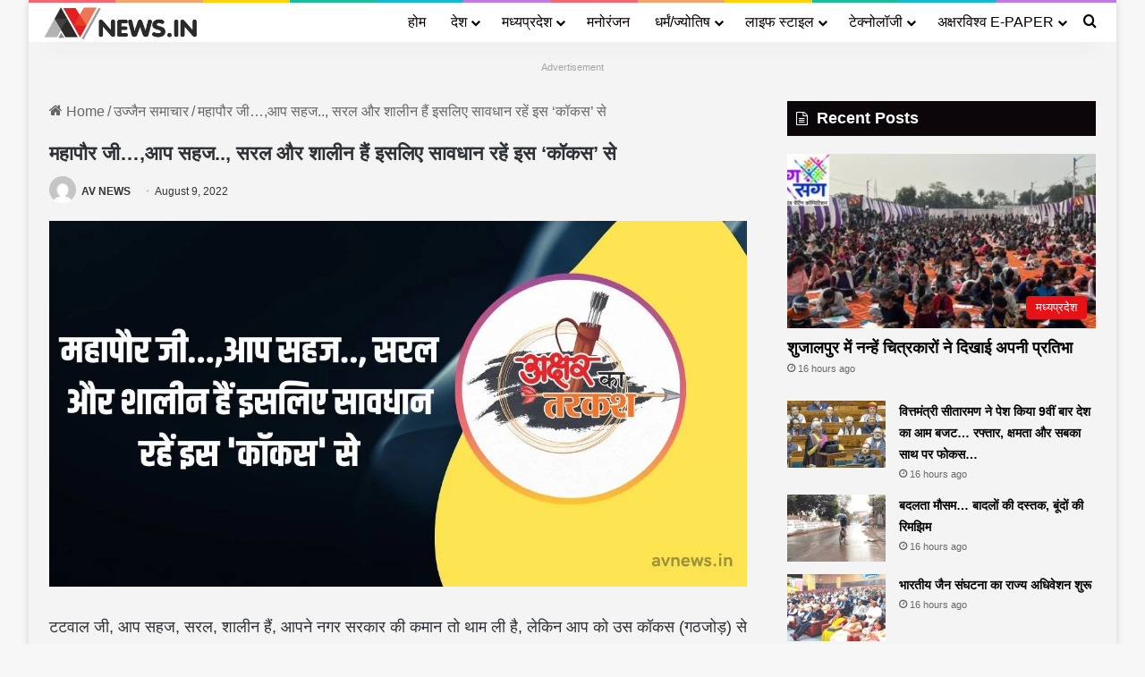

--- FILE ---
content_type: text/html; charset=UTF-8
request_url: https://avnews.in/%E0%A4%AE%E0%A4%B9%E0%A4%BE%E0%A4%AA%E0%A5%8C%E0%A4%B0-%E0%A4%9C%E0%A5%80-%E0%A4%86%E0%A4%AA-%E0%A4%B8%E0%A4%B9%E0%A4%9C-%E0%A4%B8%E0%A4%B0%E0%A4%B2-%E0%A4%94%E0%A4%B0-%E0%A4%B6%E0%A4%BE/
body_size: 35696
content:
<!DOCTYPE html><html lang="en-US" class="" data-skin="light"><head><script data-no-optimize="1">var litespeed_docref=sessionStorage.getItem("litespeed_docref");litespeed_docref&&(Object.defineProperty(document,"referrer",{get:function(){return litespeed_docref}}),sessionStorage.removeItem("litespeed_docref"));</script> <meta charset="UTF-8" /><link rel="profile" href="https://gmpg.org/xfn/11" /><meta name='robots' content='index, follow, max-image-preview:large, max-snippet:-1, max-video-preview:-1' /><title>महापौर जी...,आप सहज.., सरल और शालीन हैं इसलिए सावधान रहें इस &#039;कॉकस&#039; से - AV News</title><link rel="canonical" href="https://avnews.in/महापौर-जी-आप-सहज-सरल-और-शा/" /><meta property="og:locale" content="en_US" /><meta property="og:type" content="article" /><meta property="og:title" content="महापौर जी...,आप सहज.., सरल और शालीन हैं इसलिए सावधान रहें इस &#039;कॉकस&#039; से - AV News" /><meta property="og:description" content="टटवाल जी, आप सहज, सरल, शालीन हैं, आपने नगर सरकार की कमान तो थाम ली है, लेकिन आप को उस कॉकस (गठजोड़) से सावधान रहना होगा जो शहर में सभी को अपनी &#8216;जेब&#8221; में रखा हुआ मानते हैं। यह कॉकस बिल्डर-नेता-समाजसेवी-अफसर से मिलकर बना है।Thank you for reading this post, don&#039;t forget to subscribe! Advertisement &hellip;" /><meta property="og:url" content="https://avnews.in/महापौर-जी-आप-सहज-सरल-और-शा/" /><meta property="og:site_name" content="AV News" /><meta property="article:published_time" content="2022-08-09T09:58:38+00:00" /><meta property="og:image" content="https://i0.wp.com/avnews.in/wp-content/uploads/2024/02/akahr-ka-traksh-3_1.jpg?fit=1200%2C628&ssl=1" /><meta property="og:image:width" content="1200" /><meta property="og:image:height" content="628" /><meta property="og:image:type" content="image/jpeg" /><meta name="author" content="AV NEWS" /><meta name="twitter:card" content="summary_large_image" /><meta name="twitter:label1" content="Written by" /><meta name="twitter:data1" content="AV NEWS" /> <script type="application/ld+json" class="yoast-schema-graph">{"@context":"https://schema.org","@graph":[{"@type":"Article","@id":"https://avnews.in/%e0%a4%ae%e0%a4%b9%e0%a4%be%e0%a4%aa%e0%a5%8c%e0%a4%b0-%e0%a4%9c%e0%a5%80-%e0%a4%86%e0%a4%aa-%e0%a4%b8%e0%a4%b9%e0%a4%9c-%e0%a4%b8%e0%a4%b0%e0%a4%b2-%e0%a4%94%e0%a4%b0-%e0%a4%b6%e0%a4%be/#article","isPartOf":{"@id":"https://avnews.in/%e0%a4%ae%e0%a4%b9%e0%a4%be%e0%a4%aa%e0%a5%8c%e0%a4%b0-%e0%a4%9c%e0%a5%80-%e0%a4%86%e0%a4%aa-%e0%a4%b8%e0%a4%b9%e0%a4%9c-%e0%a4%b8%e0%a4%b0%e0%a4%b2-%e0%a4%94%e0%a4%b0-%e0%a4%b6%e0%a4%be/"},"author":{"name":"AV NEWS","@id":"https://avnews.in/#/schema/person/ebf6bbcd03f4257be676ba70e529dde1"},"headline":"महापौर जी&#8230;,आप सहज.., सरल और शालीन हैं इसलिए सावधान रहें इस &#8216;कॉकस&#8217; से","datePublished":"2022-08-09T09:58:38+00:00","mainEntityOfPage":{"@id":"https://avnews.in/%e0%a4%ae%e0%a4%b9%e0%a4%be%e0%a4%aa%e0%a5%8c%e0%a4%b0-%e0%a4%9c%e0%a5%80-%e0%a4%86%e0%a4%aa-%e0%a4%b8%e0%a4%b9%e0%a4%9c-%e0%a4%b8%e0%a4%b0%e0%a4%b2-%e0%a4%94%e0%a4%b0-%e0%a4%b6%e0%a4%be/"},"wordCount":6,"commentCount":0,"image":{"@id":"https://avnews.in/%e0%a4%ae%e0%a4%b9%e0%a4%be%e0%a4%aa%e0%a5%8c%e0%a4%b0-%e0%a4%9c%e0%a5%80-%e0%a4%86%e0%a4%aa-%e0%a4%b8%e0%a4%b9%e0%a4%9c-%e0%a4%b8%e0%a4%b0%e0%a4%b2-%e0%a4%94%e0%a4%b0-%e0%a4%b6%e0%a4%be/#primaryimage"},"thumbnailUrl":"https://avnews.in/wp-content/uploads/2024/02/akahr-ka-traksh-3_1.jpg","articleSection":["उज्जैन समाचार"],"inLanguage":"en-US","copyrightYear":"2022","copyrightHolder":{"@id":"https://avnews.in/#organization"}},{"@type":"WebPage","@id":"https://avnews.in/%e0%a4%ae%e0%a4%b9%e0%a4%be%e0%a4%aa%e0%a5%8c%e0%a4%b0-%e0%a4%9c%e0%a5%80-%e0%a4%86%e0%a4%aa-%e0%a4%b8%e0%a4%b9%e0%a4%9c-%e0%a4%b8%e0%a4%b0%e0%a4%b2-%e0%a4%94%e0%a4%b0-%e0%a4%b6%e0%a4%be/","url":"https://avnews.in/%e0%a4%ae%e0%a4%b9%e0%a4%be%e0%a4%aa%e0%a5%8c%e0%a4%b0-%e0%a4%9c%e0%a5%80-%e0%a4%86%e0%a4%aa-%e0%a4%b8%e0%a4%b9%e0%a4%9c-%e0%a4%b8%e0%a4%b0%e0%a4%b2-%e0%a4%94%e0%a4%b0-%e0%a4%b6%e0%a4%be/","name":"महापौर जी...,आप सहज.., सरल और शालीन हैं इसलिए सावधान रहें इस 'कॉकस' से - AV News","isPartOf":{"@id":"https://avnews.in/#website"},"primaryImageOfPage":{"@id":"https://avnews.in/%e0%a4%ae%e0%a4%b9%e0%a4%be%e0%a4%aa%e0%a5%8c%e0%a4%b0-%e0%a4%9c%e0%a5%80-%e0%a4%86%e0%a4%aa-%e0%a4%b8%e0%a4%b9%e0%a4%9c-%e0%a4%b8%e0%a4%b0%e0%a4%b2-%e0%a4%94%e0%a4%b0-%e0%a4%b6%e0%a4%be/#primaryimage"},"image":{"@id":"https://avnews.in/%e0%a4%ae%e0%a4%b9%e0%a4%be%e0%a4%aa%e0%a5%8c%e0%a4%b0-%e0%a4%9c%e0%a5%80-%e0%a4%86%e0%a4%aa-%e0%a4%b8%e0%a4%b9%e0%a4%9c-%e0%a4%b8%e0%a4%b0%e0%a4%b2-%e0%a4%94%e0%a4%b0-%e0%a4%b6%e0%a4%be/#primaryimage"},"thumbnailUrl":"https://avnews.in/wp-content/uploads/2024/02/akahr-ka-traksh-3_1.jpg","datePublished":"2022-08-09T09:58:38+00:00","author":{"@id":"https://avnews.in/#/schema/person/ebf6bbcd03f4257be676ba70e529dde1"},"breadcrumb":{"@id":"https://avnews.in/%e0%a4%ae%e0%a4%b9%e0%a4%be%e0%a4%aa%e0%a5%8c%e0%a4%b0-%e0%a4%9c%e0%a5%80-%e0%a4%86%e0%a4%aa-%e0%a4%b8%e0%a4%b9%e0%a4%9c-%e0%a4%b8%e0%a4%b0%e0%a4%b2-%e0%a4%94%e0%a4%b0-%e0%a4%b6%e0%a4%be/#breadcrumb"},"inLanguage":"en-US","potentialAction":[{"@type":"ReadAction","target":["https://avnews.in/%e0%a4%ae%e0%a4%b9%e0%a4%be%e0%a4%aa%e0%a5%8c%e0%a4%b0-%e0%a4%9c%e0%a5%80-%e0%a4%86%e0%a4%aa-%e0%a4%b8%e0%a4%b9%e0%a4%9c-%e0%a4%b8%e0%a4%b0%e0%a4%b2-%e0%a4%94%e0%a4%b0-%e0%a4%b6%e0%a4%be/"]}]},{"@type":"ImageObject","inLanguage":"en-US","@id":"https://avnews.in/%e0%a4%ae%e0%a4%b9%e0%a4%be%e0%a4%aa%e0%a5%8c%e0%a4%b0-%e0%a4%9c%e0%a5%80-%e0%a4%86%e0%a4%aa-%e0%a4%b8%e0%a4%b9%e0%a4%9c-%e0%a4%b8%e0%a4%b0%e0%a4%b2-%e0%a4%94%e0%a4%b0-%e0%a4%b6%e0%a4%be/#primaryimage","url":"https://avnews.in/wp-content/uploads/2024/02/akahr-ka-traksh-3_1.jpg","contentUrl":"https://avnews.in/wp-content/uploads/2024/02/akahr-ka-traksh-3_1.jpg","width":1200,"height":628},{"@type":"BreadcrumbList","@id":"https://avnews.in/%e0%a4%ae%e0%a4%b9%e0%a4%be%e0%a4%aa%e0%a5%8c%e0%a4%b0-%e0%a4%9c%e0%a5%80-%e0%a4%86%e0%a4%aa-%e0%a4%b8%e0%a4%b9%e0%a4%9c-%e0%a4%b8%e0%a4%b0%e0%a4%b2-%e0%a4%94%e0%a4%b0-%e0%a4%b6%e0%a4%be/#breadcrumb","itemListElement":[{"@type":"ListItem","position":1,"name":"Home","item":"https://avnews.in/"},{"@type":"ListItem","position":2,"name":"महापौर जी&#8230;,आप सहज.., सरल और शालीन हैं इसलिए सावधान रहें इस &#8216;कॉकस&#8217; से"}]},{"@type":"WebSite","@id":"https://avnews.in/#website","url":"https://avnews.in/","name":"AV News","description":"Latest Trending News Update Daily!","potentialAction":[{"@type":"SearchAction","target":{"@type":"EntryPoint","urlTemplate":"https://avnews.in/?s={search_term_string}"},"query-input":{"@type":"PropertyValueSpecification","valueRequired":true,"valueName":"search_term_string"}}],"inLanguage":"en-US"},{"@type":"Person","@id":"https://avnews.in/#/schema/person/ebf6bbcd03f4257be676ba70e529dde1","name":"AV NEWS","image":{"@type":"ImageObject","inLanguage":"en-US","@id":"https://avnews.in/#/schema/person/image/","url":"https://avnews.in/wp-content/litespeed/avatar/8e7fcf653212832daf6e789002ac190c.jpg?ver=1769874316","contentUrl":"https://avnews.in/wp-content/litespeed/avatar/8e7fcf653212832daf6e789002ac190c.jpg?ver=1769874316","caption":"AV NEWS"},"sameAs":["https://avnews.in/avnews"],"url":"https://avnews.in/author/adf_adminwer/"}]}</script> <link rel="alternate" type="application/rss+xml" title="AV News &raquo; Feed" href="https://avnews.in/feed/" /><style type="text/css">:root{				
			--tie-preset-gradient-1: linear-gradient(135deg, rgba(6, 147, 227, 1) 0%, rgb(155, 81, 224) 100%);
			--tie-preset-gradient-2: linear-gradient(135deg, rgb(122, 220, 180) 0%, rgb(0, 208, 130) 100%);
			--tie-preset-gradient-3: linear-gradient(135deg, rgba(252, 185, 0, 1) 0%, rgba(255, 105, 0, 1) 100%);
			--tie-preset-gradient-4: linear-gradient(135deg, rgba(255, 105, 0, 1) 0%, rgb(207, 46, 46) 100%);
			--tie-preset-gradient-5: linear-gradient(135deg, rgb(238, 238, 238) 0%, rgb(169, 184, 195) 100%);
			--tie-preset-gradient-6: linear-gradient(135deg, rgb(74, 234, 220) 0%, rgb(151, 120, 209) 20%, rgb(207, 42, 186) 40%, rgb(238, 44, 130) 60%, rgb(251, 105, 98) 80%, rgb(254, 248, 76) 100%);
			--tie-preset-gradient-7: linear-gradient(135deg, rgb(255, 206, 236) 0%, rgb(152, 150, 240) 100%);
			--tie-preset-gradient-8: linear-gradient(135deg, rgb(254, 205, 165) 0%, rgb(254, 45, 45) 50%, rgb(107, 0, 62) 100%);
			--tie-preset-gradient-9: linear-gradient(135deg, rgb(255, 203, 112) 0%, rgb(199, 81, 192) 50%, rgb(65, 88, 208) 100%);
			--tie-preset-gradient-10: linear-gradient(135deg, rgb(255, 245, 203) 0%, rgb(182, 227, 212) 50%, rgb(51, 167, 181) 100%);
			--tie-preset-gradient-11: linear-gradient(135deg, rgb(202, 248, 128) 0%, rgb(113, 206, 126) 100%);
			--tie-preset-gradient-12: linear-gradient(135deg, rgb(2, 3, 129) 0%, rgb(40, 116, 252) 100%);
			--tie-preset-gradient-13: linear-gradient(135deg, #4D34FA, #ad34fa);
			--tie-preset-gradient-14: linear-gradient(135deg, #0057FF, #31B5FF);
			--tie-preset-gradient-15: linear-gradient(135deg, #FF007A, #FF81BD);
			--tie-preset-gradient-16: linear-gradient(135deg, #14111E, #4B4462);
			--tie-preset-gradient-17: linear-gradient(135deg, #F32758, #FFC581);

			
					--main-nav-background: #FFFFFF;
					--main-nav-secondry-background: rgba(0,0,0,0.03);
					--main-nav-primary-color: #0088ff;
					--main-nav-contrast-primary-color: #FFFFFF;
					--main-nav-text-color: #2c2f34;
					--main-nav-secondry-text-color: rgba(0,0,0,0.5);
					--main-nav-main-border-color: rgba(0,0,0,0.1);
					--main-nav-secondry-border-color: rgba(0,0,0,0.08);
				--tie-buttons-radius: 100px;
			}</style><link rel="alternate" title="oEmbed (JSON)" type="application/json+oembed" href="https://avnews.in/wp-json/oembed/1.0/embed?url=https%3A%2F%2Favnews.in%2F%25e0%25a4%25ae%25e0%25a4%25b9%25e0%25a4%25be%25e0%25a4%25aa%25e0%25a5%258c%25e0%25a4%25b0-%25e0%25a4%259c%25e0%25a5%2580-%25e0%25a4%2586%25e0%25a4%25aa-%25e0%25a4%25b8%25e0%25a4%25b9%25e0%25a4%259c-%25e0%25a4%25b8%25e0%25a4%25b0%25e0%25a4%25b2-%25e0%25a4%2594%25e0%25a4%25b0-%25e0%25a4%25b6%25e0%25a4%25be%2F" /><link rel="alternate" title="oEmbed (XML)" type="text/xml+oembed" href="https://avnews.in/wp-json/oembed/1.0/embed?url=https%3A%2F%2Favnews.in%2F%25e0%25a4%25ae%25e0%25a4%25b9%25e0%25a4%25be%25e0%25a4%25aa%25e0%25a5%258c%25e0%25a4%25b0-%25e0%25a4%259c%25e0%25a5%2580-%25e0%25a4%2586%25e0%25a4%25aa-%25e0%25a4%25b8%25e0%25a4%25b9%25e0%25a4%259c-%25e0%25a4%25b8%25e0%25a4%25b0%25e0%25a4%25b2-%25e0%25a4%2594%25e0%25a4%25b0-%25e0%25a4%25b6%25e0%25a4%25be%2F&#038;format=xml" /><meta name="viewport" content="width=device-width, initial-scale=1.0" /><style id='wp-img-auto-sizes-contain-inline-css' type='text/css'>img:is([sizes=auto i],[sizes^="auto," i]){contain-intrinsic-size:3000px 1500px}
/*# sourceURL=wp-img-auto-sizes-contain-inline-css */</style><link data-optimized="2" rel="stylesheet" href="https://avnews.in/wp-content/litespeed/css/4aac567eec62677f47e6e59beffa9f9f.css?ver=ec064" /><style id='global-styles-inline-css' type='text/css'>:root{--wp--preset--aspect-ratio--square: 1;--wp--preset--aspect-ratio--4-3: 4/3;--wp--preset--aspect-ratio--3-4: 3/4;--wp--preset--aspect-ratio--3-2: 3/2;--wp--preset--aspect-ratio--2-3: 2/3;--wp--preset--aspect-ratio--16-9: 16/9;--wp--preset--aspect-ratio--9-16: 9/16;--wp--preset--color--black: #000000;--wp--preset--color--cyan-bluish-gray: #abb8c3;--wp--preset--color--white: #ffffff;--wp--preset--color--pale-pink: #f78da7;--wp--preset--color--vivid-red: #cf2e2e;--wp--preset--color--luminous-vivid-orange: #ff6900;--wp--preset--color--luminous-vivid-amber: #fcb900;--wp--preset--color--light-green-cyan: #7bdcb5;--wp--preset--color--vivid-green-cyan: #00d084;--wp--preset--color--pale-cyan-blue: #8ed1fc;--wp--preset--color--vivid-cyan-blue: #0693e3;--wp--preset--color--vivid-purple: #9b51e0;--wp--preset--color--global-color: #e51016;--wp--preset--gradient--vivid-cyan-blue-to-vivid-purple: linear-gradient(135deg,rgb(6,147,227) 0%,rgb(155,81,224) 100%);--wp--preset--gradient--light-green-cyan-to-vivid-green-cyan: linear-gradient(135deg,rgb(122,220,180) 0%,rgb(0,208,130) 100%);--wp--preset--gradient--luminous-vivid-amber-to-luminous-vivid-orange: linear-gradient(135deg,rgb(252,185,0) 0%,rgb(255,105,0) 100%);--wp--preset--gradient--luminous-vivid-orange-to-vivid-red: linear-gradient(135deg,rgb(255,105,0) 0%,rgb(207,46,46) 100%);--wp--preset--gradient--very-light-gray-to-cyan-bluish-gray: linear-gradient(135deg,rgb(238,238,238) 0%,rgb(169,184,195) 100%);--wp--preset--gradient--cool-to-warm-spectrum: linear-gradient(135deg,rgb(74,234,220) 0%,rgb(151,120,209) 20%,rgb(207,42,186) 40%,rgb(238,44,130) 60%,rgb(251,105,98) 80%,rgb(254,248,76) 100%);--wp--preset--gradient--blush-light-purple: linear-gradient(135deg,rgb(255,206,236) 0%,rgb(152,150,240) 100%);--wp--preset--gradient--blush-bordeaux: linear-gradient(135deg,rgb(254,205,165) 0%,rgb(254,45,45) 50%,rgb(107,0,62) 100%);--wp--preset--gradient--luminous-dusk: linear-gradient(135deg,rgb(255,203,112) 0%,rgb(199,81,192) 50%,rgb(65,88,208) 100%);--wp--preset--gradient--pale-ocean: linear-gradient(135deg,rgb(255,245,203) 0%,rgb(182,227,212) 50%,rgb(51,167,181) 100%);--wp--preset--gradient--electric-grass: linear-gradient(135deg,rgb(202,248,128) 0%,rgb(113,206,126) 100%);--wp--preset--gradient--midnight: linear-gradient(135deg,rgb(2,3,129) 0%,rgb(40,116,252) 100%);--wp--preset--font-size--small: 13px;--wp--preset--font-size--medium: 20px;--wp--preset--font-size--large: 36px;--wp--preset--font-size--x-large: 42px;--wp--preset--spacing--20: 0.44rem;--wp--preset--spacing--30: 0.67rem;--wp--preset--spacing--40: 1rem;--wp--preset--spacing--50: 1.5rem;--wp--preset--spacing--60: 2.25rem;--wp--preset--spacing--70: 3.38rem;--wp--preset--spacing--80: 5.06rem;--wp--preset--shadow--natural: 6px 6px 9px rgba(0, 0, 0, 0.2);--wp--preset--shadow--deep: 12px 12px 50px rgba(0, 0, 0, 0.4);--wp--preset--shadow--sharp: 6px 6px 0px rgba(0, 0, 0, 0.2);--wp--preset--shadow--outlined: 6px 6px 0px -3px rgb(255, 255, 255), 6px 6px rgb(0, 0, 0);--wp--preset--shadow--crisp: 6px 6px 0px rgb(0, 0, 0);}:where(.is-layout-flex){gap: 0.5em;}:where(.is-layout-grid){gap: 0.5em;}body .is-layout-flex{display: flex;}.is-layout-flex{flex-wrap: wrap;align-items: center;}.is-layout-flex > :is(*, div){margin: 0;}body .is-layout-grid{display: grid;}.is-layout-grid > :is(*, div){margin: 0;}:where(.wp-block-columns.is-layout-flex){gap: 2em;}:where(.wp-block-columns.is-layout-grid){gap: 2em;}:where(.wp-block-post-template.is-layout-flex){gap: 1.25em;}:where(.wp-block-post-template.is-layout-grid){gap: 1.25em;}.has-black-color{color: var(--wp--preset--color--black) !important;}.has-cyan-bluish-gray-color{color: var(--wp--preset--color--cyan-bluish-gray) !important;}.has-white-color{color: var(--wp--preset--color--white) !important;}.has-pale-pink-color{color: var(--wp--preset--color--pale-pink) !important;}.has-vivid-red-color{color: var(--wp--preset--color--vivid-red) !important;}.has-luminous-vivid-orange-color{color: var(--wp--preset--color--luminous-vivid-orange) !important;}.has-luminous-vivid-amber-color{color: var(--wp--preset--color--luminous-vivid-amber) !important;}.has-light-green-cyan-color{color: var(--wp--preset--color--light-green-cyan) !important;}.has-vivid-green-cyan-color{color: var(--wp--preset--color--vivid-green-cyan) !important;}.has-pale-cyan-blue-color{color: var(--wp--preset--color--pale-cyan-blue) !important;}.has-vivid-cyan-blue-color{color: var(--wp--preset--color--vivid-cyan-blue) !important;}.has-vivid-purple-color{color: var(--wp--preset--color--vivid-purple) !important;}.has-black-background-color{background-color: var(--wp--preset--color--black) !important;}.has-cyan-bluish-gray-background-color{background-color: var(--wp--preset--color--cyan-bluish-gray) !important;}.has-white-background-color{background-color: var(--wp--preset--color--white) !important;}.has-pale-pink-background-color{background-color: var(--wp--preset--color--pale-pink) !important;}.has-vivid-red-background-color{background-color: var(--wp--preset--color--vivid-red) !important;}.has-luminous-vivid-orange-background-color{background-color: var(--wp--preset--color--luminous-vivid-orange) !important;}.has-luminous-vivid-amber-background-color{background-color: var(--wp--preset--color--luminous-vivid-amber) !important;}.has-light-green-cyan-background-color{background-color: var(--wp--preset--color--light-green-cyan) !important;}.has-vivid-green-cyan-background-color{background-color: var(--wp--preset--color--vivid-green-cyan) !important;}.has-pale-cyan-blue-background-color{background-color: var(--wp--preset--color--pale-cyan-blue) !important;}.has-vivid-cyan-blue-background-color{background-color: var(--wp--preset--color--vivid-cyan-blue) !important;}.has-vivid-purple-background-color{background-color: var(--wp--preset--color--vivid-purple) !important;}.has-black-border-color{border-color: var(--wp--preset--color--black) !important;}.has-cyan-bluish-gray-border-color{border-color: var(--wp--preset--color--cyan-bluish-gray) !important;}.has-white-border-color{border-color: var(--wp--preset--color--white) !important;}.has-pale-pink-border-color{border-color: var(--wp--preset--color--pale-pink) !important;}.has-vivid-red-border-color{border-color: var(--wp--preset--color--vivid-red) !important;}.has-luminous-vivid-orange-border-color{border-color: var(--wp--preset--color--luminous-vivid-orange) !important;}.has-luminous-vivid-amber-border-color{border-color: var(--wp--preset--color--luminous-vivid-amber) !important;}.has-light-green-cyan-border-color{border-color: var(--wp--preset--color--light-green-cyan) !important;}.has-vivid-green-cyan-border-color{border-color: var(--wp--preset--color--vivid-green-cyan) !important;}.has-pale-cyan-blue-border-color{border-color: var(--wp--preset--color--pale-cyan-blue) !important;}.has-vivid-cyan-blue-border-color{border-color: var(--wp--preset--color--vivid-cyan-blue) !important;}.has-vivid-purple-border-color{border-color: var(--wp--preset--color--vivid-purple) !important;}.has-vivid-cyan-blue-to-vivid-purple-gradient-background{background: var(--wp--preset--gradient--vivid-cyan-blue-to-vivid-purple) !important;}.has-light-green-cyan-to-vivid-green-cyan-gradient-background{background: var(--wp--preset--gradient--light-green-cyan-to-vivid-green-cyan) !important;}.has-luminous-vivid-amber-to-luminous-vivid-orange-gradient-background{background: var(--wp--preset--gradient--luminous-vivid-amber-to-luminous-vivid-orange) !important;}.has-luminous-vivid-orange-to-vivid-red-gradient-background{background: var(--wp--preset--gradient--luminous-vivid-orange-to-vivid-red) !important;}.has-very-light-gray-to-cyan-bluish-gray-gradient-background{background: var(--wp--preset--gradient--very-light-gray-to-cyan-bluish-gray) !important;}.has-cool-to-warm-spectrum-gradient-background{background: var(--wp--preset--gradient--cool-to-warm-spectrum) !important;}.has-blush-light-purple-gradient-background{background: var(--wp--preset--gradient--blush-light-purple) !important;}.has-blush-bordeaux-gradient-background{background: var(--wp--preset--gradient--blush-bordeaux) !important;}.has-luminous-dusk-gradient-background{background: var(--wp--preset--gradient--luminous-dusk) !important;}.has-pale-ocean-gradient-background{background: var(--wp--preset--gradient--pale-ocean) !important;}.has-electric-grass-gradient-background{background: var(--wp--preset--gradient--electric-grass) !important;}.has-midnight-gradient-background{background: var(--wp--preset--gradient--midnight) !important;}.has-small-font-size{font-size: var(--wp--preset--font-size--small) !important;}.has-medium-font-size{font-size: var(--wp--preset--font-size--medium) !important;}.has-large-font-size{font-size: var(--wp--preset--font-size--large) !important;}.has-x-large-font-size{font-size: var(--wp--preset--font-size--x-large) !important;}
/*# sourceURL=global-styles-inline-css */</style><style id='classic-theme-styles-inline-css' type='text/css'>/*! This file is auto-generated */
.wp-block-button__link{color:#fff;background-color:#32373c;border-radius:9999px;box-shadow:none;text-decoration:none;padding:calc(.667em + 2px) calc(1.333em + 2px);font-size:1.125em}.wp-block-file__button{background:#32373c;color:#fff;text-decoration:none}
/*# sourceURL=/wp-includes/css/classic-themes.min.css */</style><style id='tie-css-print-inline-css' type='text/css'>.wf-active body{font-family: 'Noto Sans';}.wf-active .logo-text,.wf-active h1,.wf-active h2,.wf-active h3,.wf-active h4,.wf-active h5,.wf-active h6,.wf-active .the-subtitle{font-family: 'Noto Sans';}.wf-active #main-nav .main-menu > ul > li > a{font-family: 'Noto Sans';}.wf-active blockquote p{font-family: 'Noto Sans';}body{font-size: 16px;line-height: 1.5;}#top-nav .top-menu > ul > li > a{font-size: 22px;font-weight: 500;}#main-nav .main-menu > ul > li > a{font-size: 16px;font-weight: 500;}#main-nav .main-menu > ul ul li a{font-size: 22px;font-weight: 500;}#mobile-menu li a{font-size: 18px;font-weight: 500;text-transform: lowercase;}.entry-header h1.entry-title{font-size: 22px;font-weight: 600;}h1.page-title{font-size: 22px;}#the-post .entry-content,#the-post .entry-content p{font-size: 18px;font-weight: 500;}#the-post .entry-content blockquote,#the-post .entry-content blockquote p{font-size: 14px;}#tie-wrapper .mag-box-title h3{font-size: 22px;}#tie-wrapper .widget-title .the-subtitle,#tie-wrapper #comments-title,#tie-wrapper .comment-reply-title,#tie-wrapper .woocommerce-tabs .panel h2,#tie-wrapper .related.products h2,#tie-wrapper #bbpress-forums #new-post > fieldset.bbp-form > legend,#tie-wrapper .entry-content .review-box-header{font-size: 18px;}#tie-wrapper .media-page-layout .thumb-title,#tie-wrapper .mag-box.full-width-img-news-box .posts-items>li .post-title,#tie-wrapper .miscellaneous-box .posts-items>li:first-child .post-title,#tie-wrapper .big-thumb-left-box .posts-items li:first-child .post-title{font-size: 26px;}#tie-wrapper .mag-box.wide-post-box .posts-items>li:nth-child(n) .post-title,#tie-wrapper .mag-box.big-post-left-box li:first-child .post-title,#tie-wrapper .mag-box.big-post-top-box li:first-child .post-title,#tie-wrapper .mag-box.half-box li:first-child .post-title,#tie-wrapper .mag-box.big-posts-box .posts-items>li:nth-child(n) .post-title,#tie-wrapper .mag-box.mini-posts-box .posts-items>li:nth-child(n) .post-title,#tie-wrapper .mag-box.latest-poroducts-box .products .product h2{font-size: 24px;font-weight: 600;line-height: 1.5;}#tie-wrapper .mag-box.big-post-left-box li:not(:first-child) .post-title,#tie-wrapper .mag-box.big-post-top-box li:not(:first-child) .post-title,#tie-wrapper .mag-box.half-box li:not(:first-child) .post-title,#tie-wrapper .mag-box.big-thumb-left-box li:not(:first-child) .post-title,#tie-wrapper .mag-box.scrolling-box .slide .post-title,#tie-wrapper .mag-box.miscellaneous-box li:not(:first-child) .post-title{font-size: 18px;font-weight: 600;line-height: 1.5;}@media (min-width: 992px){.full-width .fullwidth-slider-wrapper .thumb-overlay .thumb-content .thumb-title,.full-width .wide-next-prev-slider-wrapper .thumb-overlay .thumb-content .thumb-title,.full-width .wide-slider-with-navfor-wrapper .thumb-overlay .thumb-content .thumb-title,.full-width .boxed-slider-wrapper .thumb-overlay .thumb-title{font-size: 20px;}}:root:root{--brand-color: #e51016;--dark-brand-color: #b30000;--bright-color: #FFFFFF;--base-color: #2c2f34;}#reading-position-indicator{box-shadow: 0 0 10px rgba( 229,16,22,0.7);}:root:root{--brand-color: #e51016;--dark-brand-color: #b30000;--bright-color: #FFFFFF;--base-color: #2c2f34;}#reading-position-indicator{box-shadow: 0 0 10px rgba( 229,16,22,0.7);}#tie-container a.post-title:hover,#tie-container .post-title a:hover,#tie-container .thumb-overlay .thumb-title a:hover{background-size: 100% 2px;text-decoration: none !important;}a.post-title,.post-title a{background-image: linear-gradient(to bottom,#000 0%,#000 98%);background-size: 0 1px;background-repeat: no-repeat;background-position: left 100%;color: #000;}.dark-skin a.post-title,.dark-skin .post-title a{color: #fff;background-image: linear-gradient(to bottom,#fff 0%,#fff 98%);}#top-nav .breaking-title{color: #FFFFFF;}#top-nav .breaking-title:before{background-color: #e51016;}#top-nav .breaking-news-nav li:hover{background-color: #e51016;border-color: #e51016;}#main-nav,#main-nav .menu-sub-content,#main-nav .comp-sub-menu,#main-nav ul.cats-vertical li a.is-active,#main-nav ul.cats-vertical li a:hover,#autocomplete-suggestions.search-in-main-nav{background-color: #ffffff;}#main-nav{border-width: 0;}#theme-header #main-nav:not(.fixed-nav){bottom: 0;}#main-nav .icon-basecloud-bg:after{color: #ffffff;}#autocomplete-suggestions.search-in-main-nav{border-color: rgba(0,0,0,0.07);}.main-nav-boxed #main-nav .main-menu-wrapper{border-width: 0;}#main-nav a:not(:hover),#main-nav a.social-link:not(:hover) span,#main-nav .dropdown-social-icons li a span,#autocomplete-suggestions.search-in-main-nav a{color: #0a0101;}#theme-header:not(.main-nav-boxed) #main-nav,.main-nav-boxed .main-menu-wrapper{border-right: 0 none !important;border-left : 0 none !important;border-top : 0 none !important;}#theme-header:not(.main-nav-boxed) #main-nav,.main-nav-boxed .main-menu-wrapper{border-right: 0 none !important;border-left : 0 none !important;border-bottom : 0 none !important;}.main-nav,.search-in-main-nav{--main-nav-primary-color: #e51016;--tie-buttons-color: #e51016;--tie-buttons-border-color: #e51016;--tie-buttons-text: #FFFFFF;--tie-buttons-hover-color: #c70000;}#main-nav .mega-links-head:after,#main-nav .cats-horizontal a.is-active,#main-nav .cats-horizontal a:hover,#main-nav .spinner > div{background-color: #e51016;}#main-nav .menu ul li:hover > a,#main-nav .menu ul li.current-menu-item:not(.mega-link-column) > a,#main-nav .components a:hover,#main-nav .components > li:hover > a,#main-nav #search-submit:hover,#main-nav .cats-vertical a.is-active,#main-nav .cats-vertical a:hover,#main-nav .mega-menu .post-meta a:hover,#main-nav .mega-menu .post-box-title a:hover,#autocomplete-suggestions.search-in-main-nav a:hover,#main-nav .spinner-circle:after{color: #e51016;}#main-nav .menu > li.tie-current-menu > a,#main-nav .menu > li:hover > a,.theme-header #main-nav .mega-menu .cats-horizontal a.is-active,.theme-header #main-nav .mega-menu .cats-horizontal a:hover{color: #FFFFFF;}#main-nav .menu > li.tie-current-menu > a:before,#main-nav .menu > li:hover > a:before{border-top-color: #FFFFFF;}#main-nav,#main-nav input,#main-nav #search-submit,#main-nav .fa-spinner,#main-nav .comp-sub-menu,#main-nav .tie-weather-widget{color: #0a0101;}#main-nav input::-moz-placeholder{color: #0a0101;}#main-nav input:-moz-placeholder{color: #0a0101;}#main-nav input:-ms-input-placeholder{color: #0a0101;}#main-nav input::-webkit-input-placeholder{color: #0a0101;}#main-nav .mega-menu .post-meta,#main-nav .mega-menu .post-meta a,#autocomplete-suggestions.search-in-main-nav .post-meta{color: rgba(10,1,1,0.6);}#main-nav .weather-icon .icon-cloud,#main-nav .weather-icon .icon-basecloud-bg,#main-nav .weather-icon .icon-cloud-behind{color: #0a0101 !important;}#tie-body .sidebar .widget-title{background-color: #070006;}#tie-container #tie-wrapper,.post-layout-8 #content{background-color: #f4f4f4;}#footer{background-color: rgba(0,72,99,0.3);}#site-info{background-color: #ffffff;}#footer .posts-list-counter .posts-list-items li.widget-post-list:before{border-color: rgba(0,72,99,0.3);}#footer .timeline-widget a .date:before{border-color: rgba(0,72,99,0.8);}#footer .footer-boxed-widget-area,#footer textarea,#footer input:not([type=submit]),#footer select,#footer code,#footer kbd,#footer pre,#footer samp,#footer .show-more-button,#footer .slider-links .tie-slider-nav span,#footer #wp-calendar,#footer #wp-calendar tbody td,#footer #wp-calendar thead th,#footer .widget.buddypress .item-options a{border-color: rgba(255,255,255,0.1);}#footer .social-statistics-widget .white-bg li.social-icons-item a,#footer .widget_tag_cloud .tagcloud a,#footer .latest-tweets-widget .slider-links .tie-slider-nav span,#footer .widget_layered_nav_filters a{border-color: rgba(255,255,255,0.1);}#footer .social-statistics-widget .white-bg li:before{background: rgba(255,255,255,0.1);}.site-footer #wp-calendar tbody td{background: rgba(255,255,255,0.02);}#footer .white-bg .social-icons-item a span.followers span,#footer .circle-three-cols .social-icons-item a .followers-num,#footer .circle-three-cols .social-icons-item a .followers-name{color: rgba(255,255,255,0.8);}#footer .timeline-widget ul:before,#footer .timeline-widget a:not(:hover) .date:before{background-color: #002a45;}#footer,#footer textarea,#footer input:not([type='submit']),#footer select,#footer #wp-calendar tbody,#footer .tie-slider-nav li span:not(:hover),#footer .widget_categories li a:before,#footer .widget_product_categories li a:before,#footer .widget_layered_nav li a:before,#footer .widget_archive li a:before,#footer .widget_nav_menu li a:before,#footer .widget_meta li a:before,#footer .widget_pages li a:before,#footer .widget_recent_entries li a:before,#footer .widget_display_forums li a:before,#footer .widget_display_views li a:before,#footer .widget_rss li a:before,#footer .widget_display_stats dt:before,#footer .subscribe-widget-content h3,#footer .about-author .social-icons a:not(:hover) span{color: #0a0a0a;}#footer post-widget-body .meta-item,#footer .post-meta,#footer .stream-title,#footer.dark-skin .timeline-widget .date,#footer .wp-caption .wp-caption-text,#footer .rss-date{color: rgba(10,10,10,0.7);}#footer input::-moz-placeholder{color: #0a0a0a;}#footer input:-moz-placeholder{color: #0a0a0a;}#footer input:-ms-input-placeholder{color: #0a0a0a;}#footer input::-webkit-input-placeholder{color: #0a0a0a;}.site-footer.dark-skin a:not(:hover){color: #0a0a0a;}#site-info,#site-info ul.social-icons li a:not(:hover) span{color: #0a0a0a;}#footer .site-info a:not(:hover){color: #0a0a0a;}#footer .site-info a:hover{color: #0a0a0a;}.meta-views.meta-item .tie-icon-fire:before{content: "\f06e" !important;}@media (max-width: 991px){.side-aside #mobile-menu .menu > li{border-color: rgba(255,255,255,0.05);}}@media (max-width: 991px){.side-aside.normal-side{background-color: #34495e;}}.side-aside #mobile-menu li a,.side-aside #mobile-menu .mobile-arrows,.side-aside #mobile-search .search-field{color: #ffffff;}#mobile-search .search-field::-moz-placeholder {color: #ffffff;}#mobile-search .search-field:-moz-placeholder {color: #ffffff;}#mobile-search .search-field:-ms-input-placeholder {color: #ffffff;}#mobile-search .search-field::-webkit-input-placeholder {color: #ffffff;}@media (max-width: 991px){.tie-btn-close span{color: #ffffff;}}.mobile-header-components li.custom-menu-link > a,#mobile-menu-icon .menu-text{color: #34495e!important;}#mobile-menu-icon .nav-icon,#mobile-menu-icon .nav-icon:before,#mobile-menu-icon .nav-icon:after{background-color: #34495e!important;}@media (max-width: 991px){#theme-header.has-normal-width-logo #logo img {width:95px !important;max-width:100% !important;height: auto !important;max-height: 200px !important;}}#respond .comment-form-email {width: 100% !important;float: none !important;}
/*# sourceURL=tie-css-print-inline-css */</style> <script type="litespeed/javascript">var hotel_settings={cart_page_url:'https://avnews.in/hotel-cart/',checkout_page_url:'https://avnews.in/hotel-checkout/',site_url:'https://avnews.in',ajax:'https://avnews.in/wp-admin/admin-ajax.php',settings:{"review_rating_required":""},upload_base_url:'https://avnews.in/wp-content/uploads',meta_key:{prefix:'_hb_'},date_format:'F j, Y',nonce:'9ae5cc68e8',timezone:'1770016024',min_booking_date:1,wphb_rest_url:'https://avnews.in/wp-json/',wphb_rest_nonce:'148be3e4d5',is_page_search:0,url_page_search:'https://avnews.in/hotel-search/',url_page_rooms:'https://avnews.in/hotel-rooms/',room_id:0,block_dates:[],currency:'INR',currency_symbol:'&#8377;',currency_position:'left',thousands_separator:',',decimals_separator:'.',number_decimal:'1',user_id:'0',include_tax:'10',}</script> <script type="litespeed/javascript">var hotel_settings={cart_page_url:'https://avnews.in/hotel-cart/',checkout_page_url:'https://avnews.in/hotel-checkout/',site_url:'https://avnews.in',ajax:'https://avnews.in/wp-admin/admin-ajax.php',settings:{"review_rating_required":""},upload_base_url:'https://avnews.in/wp-content/uploads',meta_key:{prefix:'_hb_'},date_format:'F j, Y',nonce:'9ae5cc68e8',timezone:'1770016024',min_booking_date:1,wphb_rest_url:'https://avnews.in/wp-json/',wphb_rest_nonce:'148be3e4d5',is_page_search:0,url_page_search:'https://avnews.in/hotel-search/',url_page_rooms:'https://avnews.in/hotel-rooms/',room_id:0,block_dates:[],currency:'INR',currency_symbol:'&#8377;',currency_position:'left',thousands_separator:',',decimals_separator:'.',number_decimal:'1',user_id:'0',include_tax:'10',}</script> <script id="wp-i18n-js-after" type="litespeed/javascript">wp.i18n.setLocaleData({'text direction\u0004ltr':['ltr']})</script> <script type="litespeed/javascript" data-src="https://avnews.in/wp-includes/js/jquery/jquery.min.js" id="jquery-core-js"></script> <script id="wp-util-js-extra" type="litespeed/javascript">var _wpUtilSettings={"ajax":{"url":"/wp-admin/admin-ajax.php"}}</script> <script id="jquery-ui-datepicker-js-after" type="litespeed/javascript">jQuery(function(jQuery){jQuery.datepicker.setDefaults({"closeText":"Close","currentText":"Today","monthNames":["January","February","March","April","May","June","July","August","September","October","November","December"],"monthNamesShort":["Jan","Feb","Mar","Apr","May","Jun","Jul","Aug","Sep","Oct","Nov","Dec"],"nextText":"Next","prevText":"Previous","dayNames":["Sunday","Monday","Tuesday","Wednesday","Thursday","Friday","Saturday"],"dayNamesShort":["Sun","Mon","Tue","Wed","Thu","Fri","Sat"],"dayNamesMin":["S","M","T","W","T","F","S"],"dateFormat":"MM d, yy","firstDay":1,"isRTL":!1})})</script> <script id="wp-api-fetch-js-after" type="litespeed/javascript">wp.apiFetch.use(wp.apiFetch.createRootURLMiddleware("https://avnews.in/wp-json/"));wp.apiFetch.nonceMiddleware=wp.apiFetch.createNonceMiddleware("148be3e4d5");wp.apiFetch.use(wp.apiFetch.nonceMiddleware);wp.apiFetch.use(wp.apiFetch.mediaUploadMiddleware);wp.apiFetch.nonceEndpoint="https://avnews.in/wp-admin/admin-ajax.php?action=rest-nonce"</script> <script id="wp-hotel-booking-js-extra" type="litespeed/javascript">var hotel_booking_i18n={"invalid_email":"Your email address is invalid.","no_payment_method_selected":"Please select your payment method.","confirm_tos":"Please accept our Terms and Conditions.","no_rooms_selected":"Please select at least one the room.","empty_customer_title":"Please select your title.","empty_customer_first_name":"Please enter your first name.","empty_customer_last_name":"Please enter your last name.","empty_customer_address":"Please enter your address.","empty_customer_city":"Please enter your city name.","empty_customer_state":"Please enter your state.","empty_customer_postal_code":"Please enter your postal code.","empty_customer_country":"Please select your country.","empty_customer_phone":"Please enter your phone number.","customer_email_invalid":"Your email is invalid.","customer_email_not_match":"Your email does not match with existing email! Ok to create a new customer information.","empty_check_in_date":"Please select check in date.","empty_check_out_date":"Please select check out date.","check_in_date_must_be_greater":"Check in date must be greater than the current.","check_out_date_must_be_greater":"Check out date must be greater than the check in.","enter_coupon_code":"Please enter coupon code.","review_rating_required":"Please select a rating.","review_content_required":"Please enter a review.","review_author_required":"Please enter your author.","review_email_required":"Please enter your email.","waring":{"room_select":"Please select room number.","try_again":"Please try again!"},"date_time_format":"MM dd, yy","monthNames":["January","February","March","April","May","June","July","August","September","October","November","December"],"monthNamesShort":["Jan","Feb","Mar","Apr","Maj","Jun","Jul","Aug","Sep","Oct","Nov","Dec"],"dayNames":["Sunday","Monday","Tuesday","Wednesday","Thursday","Friday","Saturday"],"dayNamesShort":["Sun","Mon","Tue","Wed","Thu","Fri","Sat"],"dayNamesMin":["Su","Mo","Tu","We","Th","Fr","Sa"],"date_start":"1","view_cart":"View Cart","cart_url":"https://avnews.in/hotel-cart/?no-cache=697fffc05fc83"};var hotel_booking_i18n={"invalid_email":"Your email address is invalid.","no_payment_method_selected":"Please select your payment method.","confirm_tos":"Please accept our Terms and Conditions.","no_rooms_selected":"Please select at least one the room.","empty_customer_title":"Please select your title.","empty_customer_first_name":"Please enter your first name.","empty_customer_last_name":"Please enter your last name.","empty_customer_address":"Please enter your address.","empty_customer_city":"Please enter your city name.","empty_customer_state":"Please enter your state.","empty_customer_postal_code":"Please enter your postal code.","empty_customer_country":"Please select your country.","empty_customer_phone":"Please enter your phone number.","customer_email_invalid":"Your email is invalid.","customer_email_not_match":"Your email does not match with existing email! Ok to create a new customer information.","empty_check_in_date":"Please select check in date.","empty_check_out_date":"Please select check out date.","check_in_date_must_be_greater":"Check in date must be greater than the current.","check_out_date_must_be_greater":"Check out date must be greater than the check in.","enter_coupon_code":"Please enter coupon code.","review_rating_required":"Please select a rating.","review_content_required":"Please enter a review.","review_author_required":"Please enter your author.","review_email_required":"Please enter your email.","waring":{"room_select":"Please select room number.","try_again":"Please try again!"},"date_time_format":"MM dd, yy","monthNames":["January","February","March","April","May","June","July","August","September","October","November","December"],"monthNamesShort":["Jan","Feb","Mar","Apr","Maj","Jun","Jul","Aug","Sep","Oct","Nov","Dec"],"dayNames":["Sunday","Monday","Tuesday","Wednesday","Thursday","Friday","Saturday"],"dayNamesShort":["Sun","Mon","Tue","Wed","Thu","Fri","Sat"],"dayNamesMin":["Su","Mo","Tu","We","Th","Fr","Sa"],"date_start":"1","view_cart":"View Cart","cart_url":"https://avnews.in/hotel-cart/?no-cache=697fffc05fdb2"}</script> <link rel="https://api.w.org/" href="https://avnews.in/wp-json/" /><link rel="alternate" title="JSON" type="application/json" href="https://avnews.in/wp-json/wp/v2/posts/327756" /><link rel="EditURI" type="application/rsd+xml" title="RSD" href="https://avnews.in/xmlrpc.php?rsd" /><meta name="generator" content="WordPress 6.9" /><link rel='shortlink' href='https://avnews.in/?p=327756' /> <script type="litespeed/javascript" data-src="https://jsc.mgid.com/site/1018473.js"></script>  <script type="litespeed/javascript" data-src="https://www.googletagmanager.com/gtag/js?id=G-HMY0FP1CMM"></script> <script type="litespeed/javascript">window.dataLayer=window.dataLayer||[];function gtag(){dataLayer.push(arguments)}
gtag('js',new Date());gtag('config','G-HMY0FP1CMM')</script> <meta name="google-site-verification" content="WE3ob7nOjl0EBhps8ulmvixdTjxd4wG9CehGxY6mois" /> <script type="litespeed/javascript" data-src="https://pagead2.googlesyndication.com/pagead/js/adsbygoogle.js?client=ca-pub-3911437237967419"
     crossorigin="anonymous"></script> <meta name="google-adsense-account" content="ca-pub-3911437237967419"><link rel="preconnect" href="https://securepubads.g.doubleclick.net" /><link rel="prefetch" href="https://securepubads.g.doubleclick.net/tag/js/gpt.js" /><link rel="preconnect" href="//theadsparks.com"> <script src="https://theadsparks.com/static/pub/avnews_in/jb-adswrapper.js" defer></script><script type="litespeed/javascript">window.is_wp=1;window._izootoModule=window._izootoModule||{};window._izootoModule.swPath="https://avnews.in/wp-content/plugins/izooto-web-push/includes/service-worker.php?sw=1e3169351aac13331a1018a77241549ebba9ba17"</script> <script type="litespeed/javascript">window._izq=window._izq||[];window._izq.push(["init"])</script> <meta http-equiv="X-UA-Compatible" content="IE=edge"><script type="litespeed/javascript" data-src="https://jsc.mgid.com/site/1018473.js"></script> <script type="litespeed/javascript" data-src="https://pagead2.googlesyndication.com/pagead/js/adsbygoogle.js?client=ca-pub-3911437237967419"
     crossorigin="anonymous"></script> <link rel="icon" href="https://avnews.in/wp-content/uploads/2024/02/favicon-icon-avnews.webp" sizes="32x32" /><link rel="icon" href="https://avnews.in/wp-content/uploads/2024/02/favicon-icon-avnews.webp" sizes="192x192" /><link rel="apple-touch-icon" href="https://avnews.in/wp-content/uploads/2024/02/favicon-icon-avnews.webp" /><meta name="msapplication-TileImage" content="https://avnews.in/wp-content/uploads/2024/02/favicon-icon-avnews.webp" /><style type="text/css" id="wp-custom-css">.wide-slider-nav-wrapper .thumb-meta {
    color: #e6e6e6;
    margin-bottom: 2px;
    display: none;
}
.page-id-368743 input.wpcf7-form-control
 {
    width: 70%;
    margin-bottom: 11px;
    background-color: #fbfbfb;
    border-radius: 33px;
    margin: 0 auto;
    display: block;
    line-height: 22px;
}
p.rerert {
    margin-left: 17%;
}
input.wpcf7-form-control.wpcf7-submit.has-spinner {
    background-color: #e5292e;
}

.main-slider .thumb-meta {
    color: #ffffff;
    display: none;
}
.page-id-368743 .mag-box-title h3 {
    font-size: 22px;
    text-align: center;
    display: block;
    margin: 0 auto;
}
@media (max-width: 768px) {
	.page-id-368743 input.wpcf7-form-control
 {
    width: 90%;
   
}
	p.rerert {
    margin-left: 10%;
}
}
.page-id-398501 div#simple-image-popup {
    background: transparent;
    position: absolute;
	z-index: 0;
}
.page-id-398501 .simple-image-popup-plugin__inner {
    display: none !important;
    background-color: #fff !important;
}</style></head><body id="tie-body" class="wp-singular post-template-default single single-post postid-327756 single-format-standard wp-theme-jannah boxed-layout wrapper-has-shadow block-head-7 magazine2 is-thumb-overlay-disabled is-desktop is-header-layout-1 has-header-ad sidebar-right has-sidebar post-layout-1 narrow-title-narrow-media has-mobile-share hide_banner_comments"><div class="background-overlay"><div id="tie-container" class="site tie-container"><div id="tie-wrapper"><div class="rainbow-line"></div><header id="theme-header" class="theme-header header-layout-1 main-nav-light main-nav-default-light main-nav-below has-stream-item has-shadow is-stretch-header has-normal-width-logo mobile-header-default"><div class="main-nav-wrapper"><nav id="main-nav" data-skin="search-in-main-nav" class="main-nav header-nav live-search-parent menu-style-line menu-style-minimal" style="line-height:44px" aria-label="Primary Navigation"><div class="container"><div class="main-menu-wrapper"><div class="header-layout-1-logo" style="width:300px"><div id="logo" class="image-logo" style="margin-top: 2px; margin-bottom: 2px;">
<a title="AV News" href="https://avnews.in/">
<picture class="tie-logo-default tie-logo-picture">
<source class="tie-logo-source-default tie-logo-source" srcset="https://avnews.in/wp-content/uploads/2024/02/AV-1-1-1.webp">
<img data-lazyloaded="1" src="[data-uri]" class="tie-logo-img-default tie-logo-img" data-src="https://avnews.in/wp-content/uploads/2024/02/AV-1-1-1.webp" alt="AV News" width="300" height="40" style="max-height:40px !important; width: auto;" />
</picture>
</a></div></div><div id="mobile-header-components-area_2" class="mobile-header-components"><ul class="components"><li class="mobile-component_menu custom-menu-link"><a href="#" id="mobile-menu-icon" class="menu-text-wrapper"><span class="tie-mobile-menu-icon nav-icon is-layout-3"></span><span class="menu-text">Menu</span></a></li></ul></div><div id="menu-components-wrap"><div id="sticky-logo" class="image-logo">
<a title="AV News" href="https://avnews.in/">
<picture class="tie-logo-default tie-logo-picture">
<source class="tie-logo-source-default tie-logo-source" srcset="https://avnews.in/wp-content/uploads/2024/02/AV-1-1-1.webp">
<img data-lazyloaded="1" src="[data-uri]" width="620" height="143" class="tie-logo-img-default tie-logo-img" data-src="https://avnews.in/wp-content/uploads/2024/02/AV-1-1-1.webp" alt="AV News" style="max-height:40px; width: auto;" />
</picture>
</a></div><div class="flex-placeholder"></div><div class="main-menu main-menu-wrap"><div id="main-nav-menu" class="main-menu header-menu"><ul id="menu-main-menu" class="menu"><li id="menu-item-382954" class="menu-item menu-item-type-post_type menu-item-object-page menu-item-home menu-item-382954"><a href="https://avnews.in/">होम</a></li><li id="menu-item-344925" class="menu-item menu-item-type-taxonomy menu-item-object-category menu-item-has-children menu-item-344925"><a href="https://avnews.in/category/desh/">देश</a><ul class="sub-menu menu-sub-content"><li id="menu-item-349139" class="menu-item menu-item-type-taxonomy menu-item-object-category menu-item-349139"><a href="https://avnews.in/category/lok-sabha-election-2024/">लोकसभा चुनाव 2024</a></li><li id="menu-item-344933" class="menu-item menu-item-type-taxonomy menu-item-object-category menu-item-344933"><a href="https://avnews.in/category/videsh/">विदेश</a></li></ul></li><li id="menu-item-344929" class="menu-item menu-item-type-taxonomy menu-item-object-category menu-item-has-children menu-item-344929"><a href="https://avnews.in/category/madhya-pradesh/">मध्यप्रदेश</a><ul class="sub-menu menu-sub-content"><li id="menu-item-344918" class="menu-item menu-item-type-taxonomy menu-item-object-category current-post-ancestor current-menu-parent current-post-parent menu-item-344918"><a href="https://avnews.in/category/ujjain/">उज्जैन समाचार</a></li><li id="menu-item-344916" class="menu-item menu-item-type-taxonomy menu-item-object-category menu-item-344916"><a href="https://avnews.in/category/indore/">इंदौर समाचार</a></li><li id="menu-item-344915" class="menu-item menu-item-type-taxonomy menu-item-object-category menu-item-344915"><a href="https://avnews.in/category/agar-malwa/">आगर मालवा</a></li><li id="menu-item-344917" class="menu-item menu-item-type-taxonomy menu-item-object-category menu-item-344917"><a href="https://avnews.in/category/ujjain-activity/">उज्जैन एक्टिविटी</a></li></ul></li><li id="menu-item-344930" class="menu-item menu-item-type-taxonomy menu-item-object-category menu-item-344930"><a href="https://avnews.in/category/entertainment/">मनोरंजन</a></li><li id="menu-item-344926" class="menu-item menu-item-type-taxonomy menu-item-object-category menu-item-has-children menu-item-344926"><a href="https://avnews.in/category/dharm-jyotish/">धर्मं/ज्योतिष</a><ul class="sub-menu menu-sub-content"><li id="menu-item-344931" class="menu-item menu-item-type-taxonomy menu-item-object-category menu-item-344931"><a href="https://avnews.in/category/%e0%a4%b0%e0%a4%be%e0%a4%b6%e0%a4%bf%e0%a4%ab%e0%a4%b2/">राशिफल</a></li><li id="menu-item-344910" class="menu-item menu-item-type-taxonomy menu-item-object-category menu-item-344910"><a href="https://avnews.in/category/84-%e0%a4%ae%e0%a4%b9%e0%a4%be%e0%a4%a6%e0%a5%87%e0%a4%b5-%e0%a4%aa%e0%a4%b0%e0%a4%bf%e0%a4%95%e0%a5%8d%e0%a4%b0%e0%a4%ae%e0%a4%be/">84 महादेव परिक्रमा</a></li></ul></li><li id="menu-item-344936" class="menu-item menu-item-type-custom menu-item-object-custom menu-item-has-children menu-item-344936"><a href="#">लाइफ स्टाइल</a><ul class="sub-menu menu-sub-content"><li id="menu-item-344934" class="menu-item menu-item-type-taxonomy menu-item-object-category menu-item-344934"><a href="https://avnews.in/category/%e0%a4%b9%e0%a5%87%e0%a4%b2%e0%a5%8d%e0%a4%a5-%e0%a4%8f%e0%a4%82%e0%a4%a1-%e0%a4%ab%e0%a4%bf%e0%a4%9f%e0%a4%a8%e0%a5%87%e0%a4%b8/">हेल्थ एंड फिटनेस</a></li><li id="menu-item-344927" class="menu-item menu-item-type-taxonomy menu-item-object-category menu-item-344927"><a href="https://avnews.in/category/parenting-and-child/">पेरेन्टिंग एंड चाइल्ड</a></li><li id="menu-item-344928" class="menu-item menu-item-type-taxonomy menu-item-object-category menu-item-344928"><a href="https://avnews.in/category/beauty-and-fashion/">ब्यूटी एंड फैशन</a></li><li id="menu-item-344932" class="menu-item menu-item-type-taxonomy menu-item-object-category menu-item-344932"><a href="https://avnews.in/category/relationship-tips/">रिलेशनशिप</a></li></ul></li><li id="menu-item-344924" class="menu-item menu-item-type-taxonomy menu-item-object-category menu-item-has-children menu-item-344924"><a href="https://avnews.in/category/technology/">टेक्नोलॉजी</a><ul class="sub-menu menu-sub-content"><li id="menu-item-372779" class="menu-item menu-item-type-taxonomy menu-item-object-category menu-item-372779"><a href="https://avnews.in/category/auto/">Auto</a></li></ul></li><li id="menu-item-346272" class="menu-item menu-item-type-post_type menu-item-object-page menu-item-has-children menu-item-346272"><a href="https://avnews.in/e-paper/">अक्षरविश्व E-PAPER</a><ul class="sub-menu menu-sub-content"><li id="menu-item-346275" class="menu-item menu-item-type-post_type menu-item-object-page menu-item-346275"><a href="https://avnews.in/e-paper-ujjain/">E-Paper Ujjain</a></li><li id="menu-item-346274" class="menu-item menu-item-type-post_type menu-item-object-page menu-item-346274"><a href="https://avnews.in/e-paper-indore/">E-Paper Indore</a></li><li id="menu-item-346273" class="menu-item menu-item-type-post_type menu-item-object-page menu-item-346273"><a href="https://avnews.in/e-paper-shajapur/">E-Paper Shajapur</a></li><li id="menu-item-346584" class="menu-item menu-item-type-post_type menu-item-object-page menu-item-346584"><a href="https://avnews.in/e-paper-bhopal/">E-Paper Bhopal</a></li></ul></li></ul></div></div><ul class="components"><li class="search-compact-icon menu-item custom-menu-link">
<a href="#" class="tie-search-trigger">
<span class="tie-icon-search tie-search-icon" aria-hidden="true"></span>
<span class="screen-reader-text">Search for</span>
</a></li></ul></div></div></div></nav></div></header><div class="stream-item stream-item-top-wrapper"><div class="stream-item-top"><span class="stream-title">Advertisement</span><div class="stream-item-size" style=""><script type="litespeed/javascript" data-src="https://pagead2.googlesyndication.com/pagead/js/adsbygoogle.js?client=ca-pub-3911437237967419"
     crossorigin="anonymous"></script> 
<ins class="adsbygoogle"
style="display:block"
data-ad-client="ca-pub-3911437237967419"
data-ad-slot="2739857090"
data-ad-format="auto"
data-full-width-responsive="true"></ins> <script type="litespeed/javascript">(adsbygoogle=window.adsbygoogle||[]).push({})</script></div></div></div><div id="content" class="site-content container"><div id="main-content-row" class="tie-row main-content-row"><div class="main-content tie-col-md-8 tie-col-xs-12" role="main"><article id="the-post" class="container-wrapper post-content tie-standard"><header class="entry-header-outer"><nav id="breadcrumb"><a href="https://avnews.in/"><span class="tie-icon-home" aria-hidden="true"></span> Home</a><em class="delimiter">/</em><a href="https://avnews.in/category/ujjain/">उज्जैन समाचार</a><em class="delimiter">/</em><span class="current">महापौर जी&#8230;,आप सहज.., सरल और शालीन हैं इसलिए सावधान रहें इस &#8216;कॉकस&#8217; से</span></nav><script type="application/ld+json">{"@context":"http:\/\/schema.org","@type":"BreadcrumbList","@id":"#Breadcrumb","itemListElement":[{"@type":"ListItem","position":1,"item":{"name":"Home","@id":"https:\/\/avnews.in\/"}},{"@type":"ListItem","position":2,"item":{"name":"\u0909\u091c\u094d\u091c\u0948\u0928 \u0938\u092e\u093e\u091a\u093e\u0930","@id":"https:\/\/avnews.in\/category\/ujjain\/"}}]}</script> <div class="entry-header"><h1 class="post-title entry-title">
महापौर जी&#8230;,आप सहज.., सरल और शालीन हैं इसलिए सावधान रहें इस &#8216;कॉकस&#8217; से</h1><div class="single-post-meta post-meta clearfix"><span class="author-meta single-author with-avatars"><span class="meta-item meta-author-wrapper meta-author-1">
<span class="meta-author-avatar">
<a href="https://avnews.in/author/adf_adminwer/"><img data-lazyloaded="1" src="[data-uri]" alt='Photo of AV NEWS' data-src='https://avnews.in/wp-content/litespeed/avatar/55d3fa615e4cccc8afc5d513b8fcfe6c.jpg?ver=1769874317' data-srcset='https://avnews.in/wp-content/litespeed/avatar/bc716b8bf1938717c80d72a023ade26d.jpg?ver=1769874317 2x' class='avatar avatar-140 photo' height='140' width='140' decoding='async'/></a>
</span>
<span class="meta-author"><a href="https://avnews.in/author/adf_adminwer/" class="author-name tie-icon" title="AV NEWS">AV NEWS</a></span></span></span><span class="date meta-item tie-icon">August 9, 2022</span><div class="tie-alignright"></div></div></div></header><div  class="featured-area"><div class="featured-area-inner"><figure class="single-featured-image"><img data-lazyloaded="1" src="[data-uri]" width="1200" height="628" data-src="https://avnews.in/wp-content/uploads/2024/02/akahr-ka-traksh-3_1.jpg" class="attachment-full size-full wp-post-image" alt="" data-main-img="1" decoding="async" fetchpriority="high" data-srcset="https://avnews.in/wp-content/uploads/2024/02/akahr-ka-traksh-3_1.jpg 1200w, https://avnews.in/wp-content/uploads/2024/02/akahr-ka-traksh-3_1-300x157.jpg 300w, https://avnews.in/wp-content/uploads/2024/02/akahr-ka-traksh-3_1-1024x536.jpg 1024w, https://avnews.in/wp-content/uploads/2024/02/akahr-ka-traksh-3_1-768x402.jpg 768w, https://avnews.in/wp-content/uploads/2024/02/akahr-ka-traksh-3_1-860x450.jpg 860w" data-sizes="(max-width: 1200px) 100vw, 1200px" /></figure></div></div><div class="entry-content entry clearfix"><p style="text-align: justify;">टटवाल जी, आप सहज, सरल, शालीन हैं, आपने नगर सरकार की कमान तो थाम ली है, लेकिन आप को उस कॉकस (गठजोड़) से सावधान रहना होगा जो शहर में सभी को अपनी &#8216;जेब&#8221; में रखा हुआ मानते हैं। यह कॉकस बिल्डर-नेता-समाजसेवी-अफसर से मिलकर बना है।</p><p>Thank you for reading this post, don't forget to subscribe!</p><div class="stream-item stream-item-in-post stream-item-inline-post aligncenter"><span class="stream-title">Advertisement</span><div class="stream-item-size" style=""><script type="litespeed/javascript" data-src="https://pagead2.googlesyndication.com/pagead/js/adsbygoogle.js?client=ca-pub-3911437237967419"
     crossorigin="anonymous"></script> 
<ins class="adsbygoogle"
style="display:block"
data-ad-client="ca-pub-3911437237967419"
data-ad-slot="2739857090"
data-ad-format="auto"
data-full-width-responsive="true"></ins> <script type="litespeed/javascript">(adsbygoogle=window.adsbygoogle||[]).push({})</script></div></div><p style="text-align: justify;">जो देर-सबेर नगर सरकार के मुखिया, यानी आप को &#8216;घेरेबंदी&#8221; में लेकर अपने स्वार्थ और धन-संपदा की पूर्ति करेंगे। यह गठजोड़ पहले भी अपनी &#8216;स्वार्थपूति की कुशलता&#8221; से शहर के कई नेताओं और महापौर का राजनीतिक करियर चौपट कर चूका है।</p><div class="stream-item stream-item-in-post stream-item-inline-post aligncenter"><div class="stream-item-size" style=""><script type="litespeed/javascript" data-src="https://pagead2.googlesyndication.com/pagead/js/adsbygoogle.js?client=ca-pub-3911437237967419"
     crossorigin="anonymous"></script> 
<ins class="adsbygoogle"
style="display:block"
data-ad-client="ca-pub-3911437237967419"
data-ad-slot="2739857090"
data-ad-format="auto"
data-full-width-responsive="true"></ins> <script type="litespeed/javascript">(adsbygoogle=window.adsbygoogle||[]).push({})</script></div></div><p style="text-align: justify;">
हाल में कुछ ऐसे प्रसंग सामने आ चुके है,जिसमें तथाकथित समाजसेवी लेकिन मूल रूप से प्रापर्टी के कारोबारी ने अपने निजी धार्मिक आयोजन में आपको सम्मान के नाम पर आमंत्रित किया था। इस कार्यक्रम में शहर के कुछ नेता-अफसर भी शामिल थे। इसकी सूचना सार्वजनिक भी नहीं की गई।</p><div class="stream-item stream-item-in-post stream-item-inline-post aligncenter"><span class="stream-title">Advertisement</span><div class="stream-item-size" style=""><script type="litespeed/javascript" data-src="https://pagead2.googlesyndication.com/pagead/js/adsbygoogle.js?client=ca-pub-3911437237967419"
     crossorigin="anonymous"></script> 
<ins class="adsbygoogle"
style="display:block"
data-ad-client="ca-pub-3911437237967419"
data-ad-slot="2739857090"
data-ad-format="auto"
data-full-width-responsive="true"></ins> <script type="litespeed/javascript">(adsbygoogle=window.adsbygoogle||[]).push({})</script></div></div><p style="text-align: justify;">इस कार्यक्रम में महापौर के नाते आप को बुलवाकर बिल्डर्स ने अपने समाज,कारोबारी क्षेत्र और अफसरों के बीच अप्रत्यक्ष तौर पर यह &#8216;संदेश&#8221; देने का प्रयास किया कि &#8216;महापौर&#8221; तो उनका ही व्यक्ति है। महापौरजी आप को उस &#8216;नेता नगरी&#8217; से भी सावधान रहना होगा जो आप जैसे व्यक्तित्व को शहर के प्रथम नागरिक के रूप में नही देखना चाहती थी।</p><p style="text-align: justify;">अब जब आप &#8216;शिवाजी भवन&#8221; में विराजमान हो चुके हैं, तो ऐसे लोग इस बात को हजम भी नहीं कर पा रहे हैं। यह &#8216;नेता नगरी&#8217;अब भी यही चाहती है कि उसका निगम पर भी वैसा ही कब्जा कायम रहे, जैसा अब तक बना हुआ है। आपको उन सलाहकारों से भी सावधान रहना होगा जो सलाह के नाम पर अपने एजेंडे सेट करने की मंशा पाले हुए है। उन लोगों से भी सावधान रहना जो आपको &#8216;अपना&#8217; साबित करने पर आमादा है।</p><div class="stream-item stream-item-in-post stream-item-inline-post aligncenter"><span class="stream-title">Advertisement</span><div class="stream-item-size" style=""><script type="litespeed/javascript" data-src="https://pagead2.googlesyndication.com/pagead/js/adsbygoogle.js?client=ca-pub-3911437237967419"
     crossorigin="anonymous"></script> 
<ins class="adsbygoogle"
style="display:block"
data-ad-client="ca-pub-3911437237967419"
data-ad-slot="2739857090"
data-ad-format="auto"
data-full-width-responsive="true"></ins> <script type="litespeed/javascript">(adsbygoogle=window.adsbygoogle||[]).push({})</script></div></div><p style="text-align: justify;">निगम के भ्रष्टाचार पर भी सावधान रहना होगा। आप की छवि पर आंच न आए, ऐसा तंत्र विकसित करना होगा। एमआइसी के मुद्दों पर भी सावधान रहना। टेण्डर प्रक्रिया पर होशियार रहना होगा। उन ठेकेदारों से सावधान रहना होगा जो रिश्वत के दम पर निगम को अपनी जेब मे रखने का दावा किये बरसो से निगम में काबिज है। सजग रहना होगा उस विश्वास के प्रति, जो इस शहर के लोगों ने आपके प्रति अपने वोट के तौर पर व्यक्त किया है। शहर का सपना न टूटने पाए। सावधान रहना&#8230;महापौर जी !</p><div class="stream-item stream-item-below-post-content"><div class="stream-item-size" style=""><div data-type="_mgwidget" data-widget-id="1776400"></div> <script type="litespeed/javascript">(function(w,q){w[q]=w[q]||[];w[q].push(["_mgc.load"])})(window,"_mgq")</script></div></div></div><div id="post-extra-info"><div class="theiaStickySidebar"><div class="single-post-meta post-meta clearfix"><span class="author-meta single-author with-avatars"><span class="meta-item meta-author-wrapper meta-author-1">
<span class="meta-author-avatar">
<a href="https://avnews.in/author/adf_adminwer/"><img data-lazyloaded="1" src="[data-uri]" alt='Photo of AV NEWS' data-src='https://avnews.in/wp-content/litespeed/avatar/55d3fa615e4cccc8afc5d513b8fcfe6c.jpg?ver=1769874317' data-srcset='https://avnews.in/wp-content/litespeed/avatar/bc716b8bf1938717c80d72a023ade26d.jpg?ver=1769874317 2x' class='avatar avatar-140 photo' height='140' width='140' decoding='async'/></a>
</span>
<span class="meta-author"><a href="https://avnews.in/author/adf_adminwer/" class="author-name tie-icon" title="AV NEWS">AV NEWS</a></span></span></span><span class="date meta-item tie-icon">August 9, 2022</span><div class="tie-alignright"></div></div></div></div><div class="clearfix"></div> <script id="tie-schema-json" type="application/ld+json">{"@context":"http:\/\/schema.org","@type":"NewsArticle","dateCreated":"2022-08-09T09:58:38+05:30","datePublished":"2022-08-09T09:58:38+05:30","dateModified":"2022-08-09T09:58:38+05:30","headline":"\u092e\u0939\u093e\u092a\u094c\u0930 \u091c\u0940&#8230;,\u0906\u092a \u0938\u0939\u091c.., \u0938\u0930\u0932 \u0914\u0930 \u0936\u093e\u0932\u0940\u0928 \u0939\u0948\u0902 \u0907\u0938\u0932\u093f\u090f \u0938\u093e\u0935\u0927\u093e\u0928 \u0930\u0939\u0947\u0902 \u0907\u0938 &#8216;\u0915\u0949\u0915\u0938&#8217; \u0938\u0947","name":"\u092e\u0939\u093e\u092a\u094c\u0930 \u091c\u0940&#8230;,\u0906\u092a \u0938\u0939\u091c.., \u0938\u0930\u0932 \u0914\u0930 \u0936\u093e\u0932\u0940\u0928 \u0939\u0948\u0902 \u0907\u0938\u0932\u093f\u090f \u0938\u093e\u0935\u0927\u093e\u0928 \u0930\u0939\u0947\u0902 \u0907\u0938 &#8216;\u0915\u0949\u0915\u0938&#8217; \u0938\u0947","keywords":[],"url":"https:\/\/avnews.in\/%e0%a4%ae%e0%a4%b9%e0%a4%be%e0%a4%aa%e0%a5%8c%e0%a4%b0-%e0%a4%9c%e0%a5%80-%e0%a4%86%e0%a4%aa-%e0%a4%b8%e0%a4%b9%e0%a4%9c-%e0%a4%b8%e0%a4%b0%e0%a4%b2-%e0%a4%94%e0%a4%b0-%e0%a4%b6%e0%a4%be\/","description":"\u091f\u091f\u0935\u093e\u0932 \u091c\u0940, \u0906\u092a \u0938\u0939\u091c, \u0938\u0930\u0932, \u0936\u093e\u0932\u0940\u0928 \u0939\u0948\u0902, \u0906\u092a\u0928\u0947 \u0928\u0917\u0930 \u0938\u0930\u0915\u093e\u0930 \u0915\u0940 \u0915\u092e\u093e\u0928 \u0924\u094b \u0925\u093e\u092e \u0932\u0940 \u0939\u0948, \u0932\u0947\u0915\u093f\u0928 \u0906\u092a \u0915\u094b \u0909\u0938 \u0915\u0949\u0915\u0938 (\u0917\u0920\u091c\u094b\u0921\u093c) \u0938\u0947 \u0938\u093e\u0935\u0927\u093e\u0928 \u0930\u0939\u0928\u093e \u0939\u094b\u0917\u093e \u091c\u094b \u0936\u0939\u0930 \u092e\u0947\u0902 \u0938\u092d\u0940 \u0915\u094b \u0905\u092a\u0928\u0940 '\u091c\u0947\u092c\" \u092e\u0947\u0902 \u0930\u0916\u093e \u0939\u0941\u0906 \u092e\u093e\u0928\u0924\u0947 \u0939\u0948\u0902\u0964 \u092f\u0939 \u0915\u0949\u0915\u0938 \u092c\u093f\u0932\u094d\u0921\u0930-\u0928\u0947\u0924\u093e-\u0938\u092e\u093e\u091c\u0938\u0947\u0935\u0940","copyrightYear":"2022","articleSection":"\u0909\u091c\u094d\u091c\u0948\u0928 \u0938\u092e\u093e\u091a\u093e\u0930","articleBody":"\u091f\u091f\u0935\u093e\u0932 \u091c\u0940, \u0906\u092a \u0938\u0939\u091c, \u0938\u0930\u0932, \u0936\u093e\u0932\u0940\u0928 \u0939\u0948\u0902, \u0906\u092a\u0928\u0947 \u0928\u0917\u0930 \u0938\u0930\u0915\u093e\u0930 \u0915\u0940 \u0915\u092e\u093e\u0928 \u0924\u094b \u0925\u093e\u092e \u0932\u0940 \u0939\u0948, \u0932\u0947\u0915\u093f\u0928 \u0906\u092a \u0915\u094b \u0909\u0938 \u0915\u0949\u0915\u0938 (\u0917\u0920\u091c\u094b\u0921\u093c) \u0938\u0947 \u0938\u093e\u0935\u0927\u093e\u0928 \u0930\u0939\u0928\u093e \u0939\u094b\u0917\u093e \u091c\u094b \u0936\u0939\u0930 \u092e\u0947\u0902 \u0938\u092d\u0940 \u0915\u094b \u0905\u092a\u0928\u0940 '\u091c\u0947\u092c\" \u092e\u0947\u0902 \u0930\u0916\u093e \u0939\u0941\u0906 \u092e\u093e\u0928\u0924\u0947 \u0939\u0948\u0902\u0964 \u092f\u0939 \u0915\u0949\u0915\u0938 \u092c\u093f\u0932\u094d\u0921\u0930-\u0928\u0947\u0924\u093e-\u0938\u092e\u093e\u091c\u0938\u0947\u0935\u0940-\u0905\u092b\u0938\u0930 \u0938\u0947 \u092e\u093f\u0932\u0915\u0930 \u092c\u0928\u093e \u0939\u0948\u0964\n\u091c\u094b \u0926\u0947\u0930-\u0938\u092c\u0947\u0930 \u0928\u0917\u0930 \u0938\u0930\u0915\u093e\u0930 \u0915\u0947 \u092e\u0941\u0916\u093f\u092f\u093e, \u092f\u093e\u0928\u0940 \u0906\u092a \u0915\u094b '\u0918\u0947\u0930\u0947\u092c\u0902\u0926\u0940\" \u092e\u0947\u0902 \u0932\u0947\u0915\u0930 \u0905\u092a\u0928\u0947 \u0938\u094d\u0935\u093e\u0930\u094d\u0925 \u0914\u0930 \u0927\u0928-\u0938\u0902\u092a\u0926\u093e \u0915\u0940 \u092a\u0942\u0930\u094d\u0924\u093f \u0915\u0930\u0947\u0902\u0917\u0947\u0964 \u092f\u0939 \u0917\u0920\u091c\u094b\u0921\u093c \u092a\u0939\u0932\u0947 \u092d\u0940 \u0905\u092a\u0928\u0940 '\u0938\u094d\u0935\u093e\u0930\u094d\u0925\u092a\u0942\u0924\u093f \u0915\u0940 \u0915\u0941\u0936\u0932\u0924\u093e\" \u0938\u0947 \u0936\u0939\u0930 \u0915\u0947 \u0915\u0908 \u0928\u0947\u0924\u093e\u0913\u0902 \u0914\u0930 \u092e\u0939\u093e\u092a\u094c\u0930 \u0915\u093e \u0930\u093e\u091c\u0928\u0940\u0924\u093f\u0915 \u0915\u0930\u093f\u092f\u0930 \u091a\u094c\u092a\u091f \u0915\u0930 \u091a\u0942\u0915\u093e \u0939\u0948\u0964\n\n\u0939\u093e\u0932 \u092e\u0947\u0902 \u0915\u0941\u091b \u0910\u0938\u0947 \u092a\u094d\u0930\u0938\u0902\u0917 \u0938\u093e\u092e\u0928\u0947 \u0906 \u091a\u0941\u0915\u0947 \u0939\u0948,\u091c\u093f\u0938\u092e\u0947\u0902 \u0924\u0925\u093e\u0915\u0925\u093f\u0924 \u0938\u092e\u093e\u091c\u0938\u0947\u0935\u0940 \u0932\u0947\u0915\u093f\u0928 \u092e\u0942\u0932 \u0930\u0942\u092a \u0938\u0947 \u092a\u094d\u0930\u093e\u092a\u0930\u094d\u091f\u0940 \u0915\u0947 \u0915\u093e\u0930\u094b\u092c\u093e\u0930\u0940 \u0928\u0947 \u0905\u092a\u0928\u0947 \u0928\u093f\u091c\u0940 \u0927\u093e\u0930\u094d\u092e\u093f\u0915 \u0906\u092f\u094b\u091c\u0928 \u092e\u0947\u0902 \u0906\u092a\u0915\u094b \u0938\u092e\u094d\u092e\u093e\u0928 \u0915\u0947 \u0928\u093e\u092e \u092a\u0930 \u0906\u092e\u0902\u0924\u094d\u0930\u093f\u0924 \u0915\u093f\u092f\u093e \u0925\u093e\u0964 \u0907\u0938 \u0915\u093e\u0930\u094d\u092f\u0915\u094d\u0930\u092e \u092e\u0947\u0902 \u0936\u0939\u0930 \u0915\u0947 \u0915\u0941\u091b \u0928\u0947\u0924\u093e-\u0905\u092b\u0938\u0930 \u092d\u0940 \u0936\u093e\u092e\u093f\u0932 \u0925\u0947\u0964 \u0907\u0938\u0915\u0940 \u0938\u0942\u091a\u0928\u093e \u0938\u093e\u0930\u094d\u0935\u091c\u0928\u093f\u0915 \u092d\u0940 \u0928\u0939\u0940\u0902 \u0915\u0940 \u0917\u0908\u0964\n\u0907\u0938 \u0915\u093e\u0930\u094d\u092f\u0915\u094d\u0930\u092e \u092e\u0947\u0902 \u092e\u0939\u093e\u092a\u094c\u0930 \u0915\u0947 \u0928\u093e\u0924\u0947 \u0906\u092a \u0915\u094b \u092c\u0941\u0932\u0935\u093e\u0915\u0930 \u092c\u093f\u0932\u094d\u0921\u0930\u094d\u0938 \u0928\u0947 \u0905\u092a\u0928\u0947 \u0938\u092e\u093e\u091c,\u0915\u093e\u0930\u094b\u092c\u093e\u0930\u0940 \u0915\u094d\u0937\u0947\u0924\u094d\u0930 \u0914\u0930 \u0905\u092b\u0938\u0930\u094b\u0902 \u0915\u0947 \u092c\u0940\u091a \u0905\u092a\u094d\u0930\u0924\u094d\u092f\u0915\u094d\u0937 \u0924\u094c\u0930 \u092a\u0930 \u092f\u0939 '\u0938\u0902\u0926\u0947\u0936\" \u0926\u0947\u0928\u0947 \u0915\u093e \u092a\u094d\u0930\u092f\u093e\u0938 \u0915\u093f\u092f\u093e \u0915\u093f '\u092e\u0939\u093e\u092a\u094c\u0930\" \u0924\u094b \u0909\u0928\u0915\u093e \u0939\u0940 \u0935\u094d\u092f\u0915\u094d\u0924\u093f \u0939\u0948\u0964 \u092e\u0939\u093e\u092a\u094c\u0930\u091c\u0940 \u0906\u092a \u0915\u094b \u0909\u0938 '\u0928\u0947\u0924\u093e \u0928\u0917\u0930\u0940' \u0938\u0947 \u092d\u0940 \u0938\u093e\u0935\u0927\u093e\u0928 \u0930\u0939\u0928\u093e \u0939\u094b\u0917\u093e \u091c\u094b \u0906\u092a \u091c\u0948\u0938\u0947 \u0935\u094d\u092f\u0915\u094d\u0924\u093f\u0924\u094d\u0935 \u0915\u094b \u0936\u0939\u0930 \u0915\u0947 \u092a\u094d\u0930\u0925\u092e \u0928\u093e\u0917\u0930\u093f\u0915 \u0915\u0947 \u0930\u0942\u092a \u092e\u0947\u0902 \u0928\u0939\u0940 \u0926\u0947\u0916\u0928\u093e \u091a\u093e\u0939\u0924\u0940 \u0925\u0940\u0964\n\u0905\u092c \u091c\u092c \u0906\u092a '\u0936\u093f\u0935\u093e\u091c\u0940 \u092d\u0935\u0928\" \u092e\u0947\u0902 \u0935\u093f\u0930\u093e\u091c\u092e\u093e\u0928 \u0939\u094b \u091a\u0941\u0915\u0947 \u0939\u0948\u0902, \u0924\u094b \u0910\u0938\u0947 \u0932\u094b\u0917 \u0907\u0938 \u092c\u093e\u0924 \u0915\u094b \u0939\u091c\u092e \u092d\u0940 \u0928\u0939\u0940\u0902 \u0915\u0930 \u092a\u093e \u0930\u0939\u0947 \u0939\u0948\u0902\u0964 \u092f\u0939 '\u0928\u0947\u0924\u093e \u0928\u0917\u0930\u0940'\u0905\u092c \u092d\u0940 \u092f\u0939\u0940 \u091a\u093e\u0939\u0924\u0940 \u0939\u0948 \u0915\u093f \u0909\u0938\u0915\u093e \u0928\u093f\u0917\u092e \u092a\u0930 \u092d\u0940 \u0935\u0948\u0938\u093e \u0939\u0940 \u0915\u092c\u094d\u091c\u093e \u0915\u093e\u092f\u092e \u0930\u0939\u0947, \u091c\u0948\u0938\u093e \u0905\u092c \u0924\u0915 \u092c\u0928\u093e \u0939\u0941\u0906 \u0939\u0948\u0964 \u0906\u092a\u0915\u094b \u0909\u0928 \u0938\u0932\u093e\u0939\u0915\u093e\u0930\u094b\u0902 \u0938\u0947 \u092d\u0940 \u0938\u093e\u0935\u0927\u093e\u0928 \u0930\u0939\u0928\u093e \u0939\u094b\u0917\u093e \u091c\u094b \u0938\u0932\u093e\u0939 \u0915\u0947 \u0928\u093e\u092e \u092a\u0930 \u0905\u092a\u0928\u0947 \u090f\u091c\u0947\u0902\u0921\u0947 \u0938\u0947\u091f \u0915\u0930\u0928\u0947 \u0915\u0940 \u092e\u0902\u0936\u093e \u092a\u093e\u0932\u0947 \u0939\u0941\u090f \u0939\u0948\u0964 \u0909\u0928 \u0932\u094b\u0917\u094b\u0902 \u0938\u0947 \u092d\u0940 \u0938\u093e\u0935\u0927\u093e\u0928 \u0930\u0939\u0928\u093e \u091c\u094b \u0906\u092a\u0915\u094b '\u0905\u092a\u0928\u093e' \u0938\u093e\u092c\u093f\u0924 \u0915\u0930\u0928\u0947 \u092a\u0930 \u0906\u092e\u093e\u0926\u093e \u0939\u0948\u0964\n\u0928\u093f\u0917\u092e \u0915\u0947 \u092d\u094d\u0930\u0937\u094d\u091f\u093e\u091a\u093e\u0930 \u092a\u0930 \u092d\u0940 \u0938\u093e\u0935\u0927\u093e\u0928 \u0930\u0939\u0928\u093e \u0939\u094b\u0917\u093e\u0964 \u0906\u092a \u0915\u0940 \u091b\u0935\u093f \u092a\u0930 \u0906\u0902\u091a \u0928 \u0906\u090f, \u0910\u0938\u093e \u0924\u0902\u0924\u094d\u0930 \u0935\u093f\u0915\u0938\u093f\u0924 \u0915\u0930\u0928\u093e \u0939\u094b\u0917\u093e\u0964 \u090f\u092e\u0906\u0907\u0938\u0940 \u0915\u0947 \u092e\u0941\u0926\u094d\u0926\u094b\u0902 \u092a\u0930 \u092d\u0940 \u0938\u093e\u0935\u0927\u093e\u0928 \u0930\u0939\u0928\u093e\u0964 \u091f\u0947\u0923\u094d\u0921\u0930 \u092a\u094d\u0930\u0915\u094d\u0930\u093f\u092f\u093e \u092a\u0930 \u0939\u094b\u0936\u093f\u092f\u093e\u0930 \u0930\u0939\u0928\u093e \u0939\u094b\u0917\u093e\u0964 \u0909\u0928 \u0920\u0947\u0915\u0947\u0926\u093e\u0930\u094b\u0902 \u0938\u0947 \u0938\u093e\u0935\u0927\u093e\u0928 \u0930\u0939\u0928\u093e \u0939\u094b\u0917\u093e \u091c\u094b \u0930\u093f\u0936\u094d\u0935\u0924 \u0915\u0947 \u0926\u092e \u092a\u0930 \u0928\u093f\u0917\u092e \u0915\u094b \u0905\u092a\u0928\u0940 \u091c\u0947\u092c \u092e\u0947 \u0930\u0916\u0928\u0947 \u0915\u093e \u0926\u093e\u0935\u093e \u0915\u093f\u092f\u0947 \u092c\u0930\u0938\u094b \u0938\u0947 \u0928\u093f\u0917\u092e \u092e\u0947\u0902 \u0915\u093e\u092c\u093f\u091c \u0939\u0948\u0964 \u0938\u091c\u0917 \u0930\u0939\u0928\u093e \u0939\u094b\u0917\u093e \u0909\u0938 \u0935\u093f\u0936\u094d\u0935\u093e\u0938 \u0915\u0947 \u092a\u094d\u0930\u0924\u093f, \u091c\u094b \u0907\u0938 \u0936\u0939\u0930 \u0915\u0947 \u0932\u094b\u0917\u094b\u0902 \u0928\u0947 \u0906\u092a\u0915\u0947 \u092a\u094d\u0930\u0924\u093f \u0905\u092a\u0928\u0947 \u0935\u094b\u091f \u0915\u0947 \u0924\u094c\u0930 \u092a\u0930 \u0935\u094d\u092f\u0915\u094d\u0924 \u0915\u093f\u092f\u093e \u0939\u0948\u0964 \u0936\u0939\u0930 \u0915\u093e \u0938\u092a\u0928\u093e \u0928 \u091f\u0942\u091f\u0928\u0947 \u092a\u093e\u090f\u0964 \u0938\u093e\u0935\u0927\u093e\u0928 \u0930\u0939\u0928\u093e...\u092e\u0939\u093e\u092a\u094c\u0930 \u091c\u0940 !","publisher":{"@id":"#Publisher","@type":"Organization","name":"AV News","logo":{"@type":"ImageObject","url":"https:\/\/avnews.in\/wp-content\/uploads\/2024\/02\/AV-1-1-1.webp"},"sameAs":["www.pinterest.com\/avnews","https:\/\/www.linkedin.com\/company\/avnews","https:\/\/www.tumblr.com\/avnews"]},"sourceOrganization":{"@id":"#Publisher"},"copyrightHolder":{"@id":"#Publisher"},"mainEntityOfPage":{"@type":"WebPage","@id":"https:\/\/avnews.in\/%e0%a4%ae%e0%a4%b9%e0%a4%be%e0%a4%aa%e0%a5%8c%e0%a4%b0-%e0%a4%9c%e0%a5%80-%e0%a4%86%e0%a4%aa-%e0%a4%b8%e0%a4%b9%e0%a4%9c-%e0%a4%b8%e0%a4%b0%e0%a4%b2-%e0%a4%94%e0%a4%b0-%e0%a4%b6%e0%a4%be\/","breadcrumb":{"@id":"#Breadcrumb"}},"author":{"@type":"Person","name":"AV NEWS","url":"https:\/\/avnews.in\/author\/adf_adminwer\/"},"image":{"@type":"ImageObject","url":"https:\/\/avnews.in\/wp-content\/uploads\/2024\/02\/akahr-ka-traksh-3_1.jpg","width":1200,"height":628}}</script> </article><div class="stream-item stream-item-below-post"><div class="stream-item-size" style=""><div data-type="_mgwidget" data-widget-id="1776460"></div> <script type="litespeed/javascript">(function(w,q){w[q]=w[q]||[];w[q].push(["_mgc.load"])})(window,"_mgq")</script> </div></div><div class="post-components"><div id="related-posts" class="container-wrapper has-extra-post"><div class="mag-box-title the-global-title"><h3>Related Articles</h3></div><div class="related-posts-list"><div class="related-item tie-standard">
<a aria-label="बदलता मौसम&#8230; बादलों की दस्तक, बूंदों की रिमझिम" href="https://avnews.in/changing-weather-knocking-of-clouds/" class="post-thumb"><img data-lazyloaded="1" src="[data-uri]" width="390" height="220" data-src="https://avnews.in/wp-content/uploads/2026/02/MOUSAM--390x220.jpg" class="attachment-jannah-image-large size-jannah-image-large wp-post-image" alt="" decoding="async" loading="lazy" /></a><h3 class="post-title"><a href="https://avnews.in/changing-weather-knocking-of-clouds/">बदलता मौसम&#8230; बादलों की दस्तक, बूंदों की रिमझिम</a></h3><div class="post-meta clearfix"><span class="date meta-item tie-icon">16 hours ago</span></div></div><div class="related-item tie-standard">
<a aria-label="भारतीय जैन संघटना का राज्य अधिवेशन शुरू" href="https://avnews.in/state-convention-of-bharatiya-jain-sanghatana-begins/" class="post-thumb"><img data-lazyloaded="1" src="[data-uri]" width="390" height="220" data-src="https://avnews.in/wp-content/uploads/2026/02/YU-390x220.jpg" class="attachment-jannah-image-large size-jannah-image-large wp-post-image" alt="" decoding="async" loading="lazy" /></a><h3 class="post-title"><a href="https://avnews.in/state-convention-of-bharatiya-jain-sanghatana-begins/">भारतीय जैन संघटना का राज्य अधिवेशन शुरू</a></h3><div class="post-meta clearfix"><span class="date meta-item tie-icon">16 hours ago</span></div></div><div class="related-item tie-standard">
<a aria-label="राष्ट्रसंत ललितप्रभ सागर जी के प्रवचन सुनने उमड़ा जनसमुदाय" href="https://avnews.in/people-gathered-to-listen-to-the-sermon-of-national-saint-lalitprabh-sagar-ji/" class="post-thumb"><img data-lazyloaded="1" src="[data-uri]" width="390" height="220" data-src="https://avnews.in/wp-content/uploads/2026/02/HA-1-390x220.jpg" class="attachment-jannah-image-large size-jannah-image-large wp-post-image" alt="" decoding="async" loading="lazy" /></a><h3 class="post-title"><a href="https://avnews.in/people-gathered-to-listen-to-the-sermon-of-national-saint-lalitprabh-sagar-ji/">राष्ट्रसंत ललितप्रभ सागर जी के प्रवचन सुनने उमड़ा जनसमुदाय</a></h3><div class="post-meta clearfix"><span class="date meta-item tie-icon">16 hours ago</span></div></div><div class="related-item tie-standard">
<a aria-label="सड़क पर खड़ा किया डंपर, पीछे से घुसी कार" href="https://avnews.in/dumper-parked-on-the-road-car-rammed-into-it-from-behind/" class="post-thumb"><img data-lazyloaded="1" src="[data-uri]" width="390" height="204" data-src="https://avnews.in/wp-content/uploads/2024/02/ACCIDENT-63.webp" class="attachment-jannah-image-large size-jannah-image-large wp-post-image" alt="" decoding="async" loading="lazy" data-srcset="https://avnews.in/wp-content/uploads/2024/02/ACCIDENT-63.webp 1200w, https://avnews.in/wp-content/uploads/2024/02/ACCIDENT-63-300x157.webp 300w, https://avnews.in/wp-content/uploads/2024/02/ACCIDENT-63-1024x536.webp 1024w, https://avnews.in/wp-content/uploads/2024/02/ACCIDENT-63-768x402.webp 768w, https://avnews.in/wp-content/uploads/2024/02/ACCIDENT-63-860x450.webp 860w" data-sizes="auto, (max-width: 390px) 100vw, 390px" /></a><h3 class="post-title"><a href="https://avnews.in/dumper-parked-on-the-road-car-rammed-into-it-from-behind/">सड़क पर खड़ा किया डंपर, पीछे से घुसी कार</a></h3><div class="post-meta clearfix"><span class="date meta-item tie-icon">17 hours ago</span></div></div><div class="related-item tie-standard">
<a aria-label="माघी पूर्णिमा पर शिप्रा में आस्था की डुबकी" href="https://avnews.in/a-dip-of-faith-in-shipra-on-maghi-purnima/" class="post-thumb"><img data-lazyloaded="1" src="[data-uri]" width="390" height="220" data-src="https://avnews.in/wp-content/uploads/2026/02/SNAN--390x220.jpg" class="attachment-jannah-image-large size-jannah-image-large wp-post-image" alt="" decoding="async" loading="lazy" /></a><h3 class="post-title"><a href="https://avnews.in/a-dip-of-faith-in-shipra-on-maghi-purnima/">माघी पूर्णिमा पर शिप्रा में आस्था की डुबकी</a></h3><div class="post-meta clearfix"><span class="date meta-item tie-icon">17 hours ago</span></div></div><div class="related-item tie-standard">
<a aria-label="प्लेटफॉर्म नंबर 8 के पास झाडिय़ों से लावारिस पड़ा मिला चोरी हुआ बैग" href="https://avnews.in/stolen-bag-found-abandoned-in-the-bushes-near-platform-number-8/" class="post-thumb"><img data-lazyloaded="1" src="[data-uri]" width="390" height="220" data-src="https://avnews.in/wp-content/uploads/2026/02/BEG-CHOR--390x220.jpg" class="attachment-jannah-image-large size-jannah-image-large wp-post-image" alt="" decoding="async" loading="lazy" /></a><h3 class="post-title"><a href="https://avnews.in/stolen-bag-found-abandoned-in-the-bushes-near-platform-number-8/">प्लेटफॉर्म नंबर 8 के पास झाडिय़ों से लावारिस पड़ा मिला चोरी हुआ बैग</a></h3><div class="post-meta clearfix"><span class="date meta-item tie-icon">17 hours ago</span></div></div><div class="related-item tie-standard">
<a aria-label="अवंतिका द्वार पर कर्मचारियों की मनमानी शहरवासी को ही जाने नहीं दिया, वीडियो वायरल" href="https://avnews.in/the-arbitrariness-of-the-employees-at-avantika-gate-did-not-allow-even-the-city-resident-to-go-video-goes-viral/" class="post-thumb"><img data-lazyloaded="1" src="[data-uri]" width="390" height="220" data-src="https://avnews.in/wp-content/uploads/2026/02/FARIYADI--390x220.jpg" class="attachment-jannah-image-large size-jannah-image-large wp-post-image" alt="" decoding="async" loading="lazy" /></a><h3 class="post-title"><a href="https://avnews.in/the-arbitrariness-of-the-employees-at-avantika-gate-did-not-allow-even-the-city-resident-to-go-video-goes-viral/">अवंतिका द्वार पर कर्मचारियों की मनमानी शहरवासी को ही जाने नहीं दिया, वीडियो वायरल</a></h3><div class="post-meta clearfix"><span class="date meta-item tie-icon">17 hours ago</span></div></div><div class="related-item tie-standard">
<a aria-label="बड़वानी कोर्ट ने महिला पटवारी से दुष्कर्म मामले में उज्जैन डिप्टी कलेक्टर को 10 साल की सजा सुनाई" href="https://avnews.in/barwani-court-sentenced-ujjain-deputy-collector-to-10-years-imprisonment-in-case-of-rape-of-female-patwari/" class="post-thumb"><img data-lazyloaded="1" src="[data-uri]" width="390" height="204" data-src="https://avnews.in/wp-content/uploads/2024/02/court_1-19.jpg" class="attachment-jannah-image-large size-jannah-image-large wp-post-image" alt="" decoding="async" loading="lazy" data-srcset="https://avnews.in/wp-content/uploads/2024/02/court_1-19.jpg 1200w, https://avnews.in/wp-content/uploads/2024/02/court_1-19-300x157.jpg 300w, https://avnews.in/wp-content/uploads/2024/02/court_1-19-1024x536.jpg 1024w, https://avnews.in/wp-content/uploads/2024/02/court_1-19-768x402.jpg 768w, https://avnews.in/wp-content/uploads/2024/02/court_1-19-860x450.jpg 860w" data-sizes="auto, (max-width: 390px) 100vw, 390px" /></a><h3 class="post-title"><a href="https://avnews.in/barwani-court-sentenced-ujjain-deputy-collector-to-10-years-imprisonment-in-case-of-rape-of-female-patwari/">बड़वानी कोर्ट ने महिला पटवारी से दुष्कर्म मामले में उज्जैन डिप्टी कलेक्टर को 10 साल की सजा सुनाई</a></h3><div class="post-meta clearfix"><span class="date meta-item tie-icon">18 hours ago</span></div></div><div class="related-item tie-standard">
<a aria-label="वल्लभनगर के खाली प्लॉट के पेड़ पर लाश लटकती देख सहमे लोग, हत्या की आशंका" href="https://avnews.in/people-scared-after-seeing-dead-body-hanging-on-the-tree-of-vacant-plot-of-vallabhnagar-fear-of-murder/" class="post-thumb"><img data-lazyloaded="1" src="[data-uri]" width="390" height="220" data-src="https://avnews.in/wp-content/uploads/2026/02/MERDER--390x220.jpg" class="attachment-jannah-image-large size-jannah-image-large wp-post-image" alt="" decoding="async" loading="lazy" /></a><h3 class="post-title"><a href="https://avnews.in/people-scared-after-seeing-dead-body-hanging-on-the-tree-of-vacant-plot-of-vallabhnagar-fear-of-murder/">वल्लभनगर के खाली प्लॉट के पेड़ पर लाश लटकती देख सहमे लोग, हत्या की आशंका</a></h3><div class="post-meta clearfix"><span class="date meta-item tie-icon">18 hours ago</span></div></div><div class="related-item tie-standard">
<a aria-label="आभूषण और कैश से भरा बैग मिला, पुलिस ने लौटाया" href="https://avnews.in/police-found-a-bag-full-of-jewelery-and-cash-and-returned-it/" class="post-thumb"><img data-lazyloaded="1" src="[data-uri]" width="390" height="220" data-src="https://avnews.in/wp-content/uploads/2026/02/JWELERY--390x220.jpg" class="attachment-jannah-image-large size-jannah-image-large wp-post-image" alt="" decoding="async" loading="lazy" /></a><h3 class="post-title"><a href="https://avnews.in/police-found-a-bag-full-of-jewelery-and-cash-and-returned-it/">आभूषण और कैश से भरा बैग मिला, पुलिस ने लौटाया</a></h3><div class="post-meta clearfix"><span class="date meta-item tie-icon">18 hours ago</span></div></div></div></div></div></div><aside class="sidebar tie-col-md-4 tie-col-xs-12 normal-side is-sticky" aria-label="Primary Sidebar"><div class="theiaStickySidebar"><div id="posts-list-widget-3" class="container-wrapper widget posts-list"><div class="widget-title the-global-title"><div class="the-subtitle">Recent Posts<span class="widget-title-icon tie-icon"></span></div></div><div class="widget-posts-list-wrapper"><div class="widget-posts-list-container posts-list-big-first has-first-big-post" ><ul class="posts-list-items widget-posts-wrapper"><li class="widget-single-post-item widget-post-list tie-standard"><div class="post-widget-thumbnail">
<a aria-label="शुजालपुर में नन्हें चित्रकारों ने दिखाई अपनी प्रतिभा" href="https://avnews.in/young-painters-showed-their-talent-in-shujalpur/" class="post-thumb"><span class="post-cat-wrap"><span class="post-cat tie-cat-63">मध्यप्रदेश</span></span><img data-lazyloaded="1" src="[data-uri]" width="390" height="220" data-src="https://avnews.in/wp-content/uploads/2026/02/SHUJALPUR--390x220.jpg" class="attachment-jannah-image-large size-jannah-image-large wp-post-image" alt="" decoding="async" loading="lazy" /></a></div><div class="post-widget-body ">
<a class="post-title the-subtitle" href="https://avnews.in/young-painters-showed-their-talent-in-shujalpur/">शुजालपुर में नन्हें चित्रकारों ने दिखाई अपनी प्रतिभा</a><div class="post-meta">
<span class="date meta-item tie-icon">16 hours ago</span></div></div></li><li class="widget-single-post-item widget-post-list tie-standard"><div class="post-widget-thumbnail">
<a aria-label="वित्तमंत्री सीतारमण ने पेश किया 9वीं बार देश का आम बजट&#8230; रफ्तार, क्षमता और सबका साथ पर फोकस&#8230;" href="https://avnews.in/finance-minister-sitharaman-presented-the-countrys-general-budget-for-the-9th-time-focussing-on-speed/" class="post-thumb"><img data-lazyloaded="1" src="[data-uri]" width="220" height="150" data-src="https://avnews.in/wp-content/uploads/2026/02/BUGET-220x150.jpg" class="attachment-jannah-image-small size-jannah-image-small tie-small-image wp-post-image" alt="" decoding="async" loading="lazy" /></a></div><div class="post-widget-body ">
<a class="post-title the-subtitle" href="https://avnews.in/finance-minister-sitharaman-presented-the-countrys-general-budget-for-the-9th-time-focussing-on-speed/">वित्तमंत्री सीतारमण ने पेश किया 9वीं बार देश का आम बजट&#8230; रफ्तार, क्षमता और सबका साथ पर फोकस&#8230;</a><div class="post-meta">
<span class="date meta-item tie-icon">16 hours ago</span></div></div></li><li class="widget-single-post-item widget-post-list tie-standard"><div class="post-widget-thumbnail">
<a aria-label="बदलता मौसम&#8230; बादलों की दस्तक, बूंदों की रिमझिम" href="https://avnews.in/changing-weather-knocking-of-clouds/" class="post-thumb"><img data-lazyloaded="1" src="[data-uri]" width="220" height="150" data-src="https://avnews.in/wp-content/uploads/2026/02/MOUSAM--220x150.jpg" class="attachment-jannah-image-small size-jannah-image-small tie-small-image wp-post-image" alt="" decoding="async" loading="lazy" /></a></div><div class="post-widget-body ">
<a class="post-title the-subtitle" href="https://avnews.in/changing-weather-knocking-of-clouds/">बदलता मौसम&#8230; बादलों की दस्तक, बूंदों की रिमझिम</a><div class="post-meta">
<span class="date meta-item tie-icon">16 hours ago</span></div></div></li><li class="widget-single-post-item widget-post-list tie-standard"><div class="post-widget-thumbnail">
<a aria-label="भारतीय जैन संघटना का राज्य अधिवेशन शुरू" href="https://avnews.in/state-convention-of-bharatiya-jain-sanghatana-begins/" class="post-thumb"><img data-lazyloaded="1" src="[data-uri]" width="220" height="150" data-src="https://avnews.in/wp-content/uploads/2026/02/YU-220x150.jpg" class="attachment-jannah-image-small size-jannah-image-small tie-small-image wp-post-image" alt="" decoding="async" loading="lazy" /></a></div><div class="post-widget-body ">
<a class="post-title the-subtitle" href="https://avnews.in/state-convention-of-bharatiya-jain-sanghatana-begins/">भारतीय जैन संघटना का राज्य अधिवेशन शुरू</a><div class="post-meta">
<span class="date meta-item tie-icon">16 hours ago</span></div></div></li><li class="widget-single-post-item widget-post-list tie-standard"><div class="post-widget-thumbnail">
<a aria-label="राष्ट्रसंत ललितप्रभ सागर जी के प्रवचन सुनने उमड़ा जनसमुदाय" href="https://avnews.in/people-gathered-to-listen-to-the-sermon-of-national-saint-lalitprabh-sagar-ji/" class="post-thumb"><img data-lazyloaded="1" src="[data-uri]" width="220" height="150" data-src="https://avnews.in/wp-content/uploads/2026/02/HA-1-220x150.jpg" class="attachment-jannah-image-small size-jannah-image-small tie-small-image wp-post-image" alt="" decoding="async" loading="lazy" /></a></div><div class="post-widget-body ">
<a class="post-title the-subtitle" href="https://avnews.in/people-gathered-to-listen-to-the-sermon-of-national-saint-lalitprabh-sagar-ji/">राष्ट्रसंत ललितप्रभ सागर जी के प्रवचन सुनने उमड़ा जनसमुदाय</a><div class="post-meta">
<span class="date meta-item tie-icon">16 hours ago</span></div></div></li></ul></div></div><div class="clearfix"></div></div></div></aside></div></div><footer id="footer" class="site-footer dark-skin dark-widgetized-area"><div id="footer-widgets-container"><div class="container"><div class="footer-widget-area footer-boxed-widget-area"><div class="tie-row"><div class="tie-col-sm-4 normal-side"><div id="media_image-3" class="container-wrapper widget widget_media_image"><img data-lazyloaded="1" src="[data-uri]" width="300" height="69" data-src="https://avnews.in/wp-content/uploads/2024/02/AV-1-1-1-300x69.webp" class="image wp-image-344881  attachment-medium size-medium" alt="" style="max-width: 100%; height: auto;" decoding="async" loading="lazy" data-srcset="https://avnews.in/wp-content/uploads/2024/02/AV-1-1-1-300x69.webp 300w, https://avnews.in/wp-content/uploads/2024/02/AV-1-1-1-615x143.webp 615w, https://avnews.in/wp-content/uploads/2024/02/AV-1-1-1.webp 620w" data-sizes="auto, (max-width: 300px) 100vw, 300px" /><div class="clearfix"></div></div></div><div class="tie-col-sm-8 normal-side"><div id="text-2" class="container-wrapper widget widget_text"><div class="textwidget"><div class="elementor-element elementor-element-2d9d680 elementor-widget elementor-widget-text-editor" data-id="2d9d680" data-element_type="widget" data-widget_type="text-editor.default"><div class="elementor-widget-container"><p><strong>AV News</strong> अक्षरविश्व का डिजिटल वर्जन हैं यहाँ आपको देश-विदेश, मध्य प्रदेश, इंदौर, उज्जैन, आगर मालवा आदि अन्य स्थानीय ख़बरों के साथ-साथ , खेल जगत, मनोरंजन, लाइफस्टाइल, टेक्नोलॉजी, करियर आदि लेख आपको नए कलेवर में मिलेंगे इसके अलावा आपको अक्षरविश्व e-paper भी उपलब्ध होगा।</p><p><strong>Contact Us:</strong> <a href="mailto:contact@avnews.com">contact@avnews.com</a></p></div></div></div><div class="clearfix"></div></div></div></div></div></div></div><div id="site-info" class="site-info site-info-layout-2"><div class="container"><div class="tie-row"><div class="tie-col-md-12"><div class="copyright-text copyright-text-first">&copy; Copyright 2026, All Rights Reserved.</div><ul class="social-icons"><li class="social-icons-item"><a class="social-link pinterest-social-icon" rel="external noopener nofollow" target="_blank" href="http://www.pinterest.com/avnews"><span class="tie-social-icon tie-icon-pinterest"></span><span class="screen-reader-text">Pinterest</span></a></li><li class="social-icons-item"><a class="social-link linkedin-social-icon" rel="external noopener nofollow" target="_blank" href="https://www.linkedin.com/company/avnews"><span class="tie-social-icon tie-icon-linkedin"></span><span class="screen-reader-text">LinkedIn</span></a></li><li class="social-icons-item"><a class="social-link tumblr-social-icon" rel="external noopener nofollow" target="_blank" href="https://www.tumblr.com/avnews"><span class="tie-social-icon tie-icon-tumblr"></span><span class="screen-reader-text">Tumblr</span></a></li></ul></div></div></div></div></footer><div id="share-buttons-mobile" class="share-buttons share-buttons-mobile"><div class="share-links  icons-only">
<a href="https://www.facebook.com/sharer.php?u=https://avnews.in/%e0%a4%ae%e0%a4%b9%e0%a4%be%e0%a4%aa%e0%a5%8c%e0%a4%b0-%e0%a4%9c%e0%a5%80-%e0%a4%86%e0%a4%aa-%e0%a4%b8%e0%a4%b9%e0%a4%9c-%e0%a4%b8%e0%a4%b0%e0%a4%b2-%e0%a4%94%e0%a4%b0-%e0%a4%b6%e0%a4%be/" rel="external noopener nofollow" title="Facebook" target="_blank" class="facebook-share-btn " data-raw="https://www.facebook.com/sharer.php?u={post_link}">
<span class="share-btn-icon tie-icon-facebook"></span> <span class="screen-reader-text">Facebook</span>
</a>
<a href="https://api.whatsapp.com/send?text=%E0%A4%AE%E0%A4%B9%E0%A4%BE%E0%A4%AA%E0%A5%8C%E0%A4%B0%20%E0%A4%9C%E0%A5%80%E2%80%A6%2C%E0%A4%86%E0%A4%AA%20%E0%A4%B8%E0%A4%B9%E0%A4%9C..%2C%20%E0%A4%B8%E0%A4%B0%E0%A4%B2%20%E0%A4%94%E0%A4%B0%20%E0%A4%B6%E0%A4%BE%E0%A4%B2%E0%A5%80%E0%A4%A8%20%E0%A4%B9%E0%A5%88%E0%A4%82%20%E0%A4%87%E0%A4%B8%E0%A4%B2%E0%A4%BF%E0%A4%8F%20%E0%A4%B8%E0%A4%BE%E0%A4%B5%E0%A4%A7%E0%A4%BE%E0%A4%A8%20%E0%A4%B0%E0%A4%B9%E0%A5%87%E0%A4%82%20%E0%A4%87%E0%A4%B8%20%E2%80%98%E0%A4%95%E0%A5%89%E0%A4%95%E0%A4%B8%E2%80%99%20%E0%A4%B8%E0%A5%87%20https://avnews.in/%e0%a4%ae%e0%a4%b9%e0%a4%be%e0%a4%aa%e0%a5%8c%e0%a4%b0-%e0%a4%9c%e0%a5%80-%e0%a4%86%e0%a4%aa-%e0%a4%b8%e0%a4%b9%e0%a4%9c-%e0%a4%b8%e0%a4%b0%e0%a4%b2-%e0%a4%94%e0%a4%b0-%e0%a4%b6%e0%a4%be/" rel="external noopener nofollow" title="WhatsApp" target="_blank" class="whatsapp-share-btn " data-raw="https://api.whatsapp.com/send?text={post_title}%20{post_link}">
<span class="share-btn-icon tie-icon-whatsapp"></span> <span class="screen-reader-text">WhatsApp</span>
</a>
<a href="https://telegram.me/share/url?url=https://avnews.in/%e0%a4%ae%e0%a4%b9%e0%a4%be%e0%a4%aa%e0%a5%8c%e0%a4%b0-%e0%a4%9c%e0%a5%80-%e0%a4%86%e0%a4%aa-%e0%a4%b8%e0%a4%b9%e0%a4%9c-%e0%a4%b8%e0%a4%b0%e0%a4%b2-%e0%a4%94%e0%a4%b0-%e0%a4%b6%e0%a4%be/&text=%E0%A4%AE%E0%A4%B9%E0%A4%BE%E0%A4%AA%E0%A5%8C%E0%A4%B0%20%E0%A4%9C%E0%A5%80%E2%80%A6%2C%E0%A4%86%E0%A4%AA%20%E0%A4%B8%E0%A4%B9%E0%A4%9C..%2C%20%E0%A4%B8%E0%A4%B0%E0%A4%B2%20%E0%A4%94%E0%A4%B0%20%E0%A4%B6%E0%A4%BE%E0%A4%B2%E0%A5%80%E0%A4%A8%20%E0%A4%B9%E0%A5%88%E0%A4%82%20%E0%A4%87%E0%A4%B8%E0%A4%B2%E0%A4%BF%E0%A4%8F%20%E0%A4%B8%E0%A4%BE%E0%A4%B5%E0%A4%A7%E0%A4%BE%E0%A4%A8%20%E0%A4%B0%E0%A4%B9%E0%A5%87%E0%A4%82%20%E0%A4%87%E0%A4%B8%20%E2%80%98%E0%A4%95%E0%A5%89%E0%A4%95%E0%A4%B8%E2%80%99%20%E0%A4%B8%E0%A5%87" rel="external noopener nofollow" title="Telegram" target="_blank" class="telegram-share-btn " data-raw="https://telegram.me/share/url?url={post_link}&text={post_title}">
<span class="share-btn-icon tie-icon-paper-plane"></span> <span class="screen-reader-text">Telegram</span>
</a></div></div><div class="mobile-share-buttons-spacer"></div></div><aside class=" side-aside normal-side dark-skin dark-widgetized-area appear-from-right" aria-label="Secondary Sidebar" style="visibility: hidden;"><div data-height="100%" class="side-aside-wrapper has-custom-scroll"><a href="#" class="close-side-aside remove big-btn">
<span class="screen-reader-text">Close</span>
</a><div id="mobile-container"><div id="mobile-search"><form role="search" method="get" class="search-form" action="https://avnews.in/">
<label>
<span class="screen-reader-text">Search for:</span>
<input type="search" class="search-field" placeholder="Search &hellip;" value="" name="s" />
</label>
<input type="submit" class="search-submit" value="Search" /></form></div><div id="mobile-menu" class=""></div><div id="mobile-social-icons" class="social-icons-widget solid-social-icons"><ul><li class="social-icons-item"><a class="social-link pinterest-social-icon" rel="external noopener nofollow" target="_blank" href="http://www.pinterest.com/avnews"><span class="tie-social-icon tie-icon-pinterest"></span><span class="screen-reader-text">Pinterest</span></a></li><li class="social-icons-item"><a class="social-link linkedin-social-icon" rel="external noopener nofollow" target="_blank" href="https://www.linkedin.com/company/avnews"><span class="tie-social-icon tie-icon-linkedin"></span><span class="screen-reader-text">LinkedIn</span></a></li><li class="social-icons-item"><a class="social-link tumblr-social-icon" rel="external noopener nofollow" target="_blank" href="https://www.tumblr.com/avnews"><span class="tie-social-icon tie-icon-tumblr"></span><span class="screen-reader-text">Tumblr</span></a></li></ul></div></div></div></aside></div></div> <script type="speculationrules">{"prefetch":[{"source":"document","where":{"and":[{"href_matches":"/*"},{"not":{"href_matches":["/wp-*.php","/wp-admin/*","/wp-content/uploads/*","/wp-content/*","/wp-content/plugins/*","/wp-content/themes/jannah/*","/*\\?(.+)"]}},{"not":{"selector_matches":"a[rel~=\"nofollow\"]"}},{"not":{"selector_matches":".no-prefetch, .no-prefetch a"}}]},"eagerness":"conservative"}]}</script> <div id="hb-room-review-form-popup"><div class="bg-overlay"></div><form id="hb-room-submit-review-form" data-room-id="327756"><header><h3>Write a review</h3><div class="close-form-btn">
<span class="dashicons dashicons-no"></span></div></header><main><div class="review-rating field">
<label for="review-rating">Rate your experience *</label>
<input type="hidden" name="review-rating" value=""><div class="rating-star">
<a class="rating-star-item" href="#"
data-star-rating="1">
</a>
<a class="rating-star-item" href="#"
data-star-rating="2">
</a>
<a class="rating-star-item" href="#"
data-star-rating="3">
</a>
<a class="rating-star-item" href="#"
data-star-rating="4">
</a>
<a class="rating-star-item" href="#"
data-star-rating="5">
</a></div></div><div class="review-content field">
<label for="review-content">Leave a review *</label><textarea name="review-content" id="review-content" cols="30" rows="5"></textarea></div><div class="review-title field">
<label for="review-title">Give your review a title *</label>
<input type="text" name="review-title" id="review-title"></div><div class="hb-gallery-review" data-room-id="327756"><div class="select-images">
<label for="tour_review-image">
Upload up to 5 images							</label><div class="review-notice"></div><div class="gallery-preview"></div>
<label class="upload-images">
<span>Upload</span>
<input type="file" accept="image/*" multiple="multiple" name="review-image[]"
id="hb-room-review-image">
</label></div></div></main><footer><p class="notice"></p><div class="submit">
<button type="button">Send</button>
<span class="hb-room-spinner"></span></div></footer></form></div> <script type="text/html" id="tmpl-hb-minicart-item"><div class="hb_mini_cart_item active" data-cart-id="{{ data.cart_id }}">

		<div class="hb_mini_cart_top">

			<h4 class="hb_title"><a href="{{{ data.permalink }}}">{{ data.name }}</a></h4>
			<span class="hb_mini_cart_remove"><i class="fa fa-times"></i></span>

		</div>

		<div class="hb_mini_cart_number">

			<label>Quantity: </label>
			<span>{{ data.quantity }}</span>

		</div>

		<# if ( typeof data.extra_packages !== 'undefined' && Object.keys( data.extra_packages ).length > 0 ) { #>
			<div class="hb_mini_cart_price_packages">
				<label>Addition Services:</label>
				<ul>
					<#  for ( var i = 0; i < Object.keys( data.extra_packages ).length; i++ ) { #>
							<# var pack = data.extra_packages[i]; #>
							<li>
								<div class="hb_package_title">
									<a href="#">{{{ pack.package_title }}}</a>
									<# if( !pack.required) {#>
										<span>
											({{{ pack.package_quantity }}})
											<a href="#" class="hb_package_remove" data-cart-id="{{ pack.cart_id }}">
												<i class="fa fa-times"></i>
											</a>
										</span>
									<# } #>
								</div>
							</li>
					<# } #>
				</ul>
			</div>
		<# } #>

		<div class="hb_mini_cart_price">

			<label>Price: </label>
			<span>{{{ data.total }}}</span>

		</div>

	</div></script> <script type="text/html" id="tmpl-hb-minicart-footer"><div class="hb_mini_cart_footer">

		<a href="https://avnews.in/hotel-checkout/?no-cache=697fffc073156" class="hb_button hb_checkout">Check Out</a>
		<a href="https://avnews.in/hotel-cart/?no-cache=697fffc073195" class="hb_button hb_view_cart">View Cart</a>

	</div></script> <script type="text/html" id="tmpl-hb-minicart-empty"><p class="hb_mini_cart_empty">Your cart is empty.</p></script> <div id="autocomplete-suggestions" class="autocomplete-suggestions"></div><div id="is-scroller-outer"><div id="is-scroller"></div></div><div id="fb-root"></div><div id="tie-popup-search-desktop" class="tie-popup tie-popup-search-wrap" style="display: none;">
<a href="#" class="tie-btn-close remove big-btn light-btn">
<span class="screen-reader-text">Close</span>
</a><div class="popup-search-wrap-inner"><div class="live-search-parent pop-up-live-search" data-skin="live-search-popup" aria-label="Search"><form method="get" class="tie-popup-search-form" action="https://avnews.in/">
<input class="tie-popup-search-input is-ajax-search" inputmode="search" type="text" name="s" title="Search for" autocomplete="off" placeholder="Type and hit Enter" />
<button class="tie-popup-search-submit" type="submit">
<span class="tie-icon-search tie-search-icon" aria-hidden="true"></span>
<span class="screen-reader-text">Search for</span>
</button></form></div></div></div> <script id="contact-form-7-js-before" type="litespeed/javascript">var wpcf7={"api":{"root":"https:\/\/avnews.in\/wp-json\/","namespace":"contact-form-7\/v1"},"cached":1}</script> <script id="wphb-extra-js-js-extra" type="litespeed/javascript">var TPHB_Extra_Lang=[]</script> <script id="tie-scripts-js-extra" type="litespeed/javascript">var tie={"is_rtl":"","ajaxurl":"https://avnews.in/wp-admin/admin-ajax.php","is_side_aside_light":"","is_taqyeem_active":"","is_sticky_video":"1","mobile_menu_top":"","mobile_menu_active":"area_2","mobile_menu_parent":"true","lightbox_all":"true","lightbox_gallery":"true","lightbox_skin":"light","lightbox_thumb":"horizontal","lightbox_arrows":"true","is_singular":"1","autoload_posts":"","reading_indicator":"","lazyload":"","select_share":"true","select_share_twitter":"","select_share_facebook":"true","select_share_linkedin":"","select_share_email":"","facebook_app_id":"5303202981","twitter_username":"","responsive_tables":"true","ad_blocker_detector":"","sticky_behavior":"default","sticky_desktop":"true","sticky_mobile":"true","sticky_mobile_behavior":"default","ajax_loader":"\u003Cdiv class=\"loader-overlay\"\u003E\n\t\t\t\t\u003Cdiv class=\"spinner\"\u003E\n\t\t\t\t\t\u003Cdiv class=\"bounce1\"\u003E\u003C/div\u003E\n\t\t\t\t\t\u003Cdiv class=\"bounce2\"\u003E\u003C/div\u003E\n\t\t\t\t\t\u003Cdiv class=\"bounce3\"\u003E \u003C/div\u003E\n\t\t\t\t\u003C/div\u003E\n\t\t\t\u003C/div\u003E","type_to_search":"","lang_no_results":"Nothing Found","sticky_share_mobile":"true","sticky_share_post":"","sticky_share_post_menu":""}</script> <script type="litespeed/javascript" data-src="https:////cdn.izooto.com/scripts/1e3169351aac13331a1018a77241549ebba9ba17.js?ver=3.7.19" id="izootoWP-js"></script> <script type="litespeed/javascript">WebFontConfig={google:{families:['Noto+Sans::latin,devanagari','Noto+Sans:600,regular:latin,devanagari','Noto+Sans:600,regular:latin,devanagari','Noto+Sans::latin,devanagari&display=swap']}};(function(){var wf=document.createElement('script');wf.src='//ajax.googleapis.com/ajax/libs/webfont/1/webfont.js';wf.type='text/javascript';wf.defer='true';var s=document.getElementsByTagName('script')[0];s.parentNode.insertBefore(wf,s)})()</script><script data-no-optimize="1">window.lazyLoadOptions=Object.assign({},{threshold:300},window.lazyLoadOptions||{});!function(t,e){"object"==typeof exports&&"undefined"!=typeof module?module.exports=e():"function"==typeof define&&define.amd?define(e):(t="undefined"!=typeof globalThis?globalThis:t||self).LazyLoad=e()}(this,function(){"use strict";function e(){return(e=Object.assign||function(t){for(var e=1;e<arguments.length;e++){var n,a=arguments[e];for(n in a)Object.prototype.hasOwnProperty.call(a,n)&&(t[n]=a[n])}return t}).apply(this,arguments)}function o(t){return e({},at,t)}function l(t,e){return t.getAttribute(gt+e)}function c(t){return l(t,vt)}function s(t,e){return function(t,e,n){e=gt+e;null!==n?t.setAttribute(e,n):t.removeAttribute(e)}(t,vt,e)}function i(t){return s(t,null),0}function r(t){return null===c(t)}function u(t){return c(t)===_t}function d(t,e,n,a){t&&(void 0===a?void 0===n?t(e):t(e,n):t(e,n,a))}function f(t,e){et?t.classList.add(e):t.className+=(t.className?" ":"")+e}function _(t,e){et?t.classList.remove(e):t.className=t.className.replace(new RegExp("(^|\\s+)"+e+"(\\s+|$)")," ").replace(/^\s+/,"").replace(/\s+$/,"")}function g(t){return t.llTempImage}function v(t,e){!e||(e=e._observer)&&e.unobserve(t)}function b(t,e){t&&(t.loadingCount+=e)}function p(t,e){t&&(t.toLoadCount=e)}function n(t){for(var e,n=[],a=0;e=t.children[a];a+=1)"SOURCE"===e.tagName&&n.push(e);return n}function h(t,e){(t=t.parentNode)&&"PICTURE"===t.tagName&&n(t).forEach(e)}function a(t,e){n(t).forEach(e)}function m(t){return!!t[lt]}function E(t){return t[lt]}function I(t){return delete t[lt]}function y(e,t){var n;m(e)||(n={},t.forEach(function(t){n[t]=e.getAttribute(t)}),e[lt]=n)}function L(a,t){var o;m(a)&&(o=E(a),t.forEach(function(t){var e,n;e=a,(t=o[n=t])?e.setAttribute(n,t):e.removeAttribute(n)}))}function k(t,e,n){f(t,e.class_loading),s(t,st),n&&(b(n,1),d(e.callback_loading,t,n))}function A(t,e,n){n&&t.setAttribute(e,n)}function O(t,e){A(t,rt,l(t,e.data_sizes)),A(t,it,l(t,e.data_srcset)),A(t,ot,l(t,e.data_src))}function w(t,e,n){var a=l(t,e.data_bg_multi),o=l(t,e.data_bg_multi_hidpi);(a=nt&&o?o:a)&&(t.style.backgroundImage=a,n=n,f(t=t,(e=e).class_applied),s(t,dt),n&&(e.unobserve_completed&&v(t,e),d(e.callback_applied,t,n)))}function x(t,e){!e||0<e.loadingCount||0<e.toLoadCount||d(t.callback_finish,e)}function M(t,e,n){t.addEventListener(e,n),t.llEvLisnrs[e]=n}function N(t){return!!t.llEvLisnrs}function z(t){if(N(t)){var e,n,a=t.llEvLisnrs;for(e in a){var o=a[e];n=e,o=o,t.removeEventListener(n,o)}delete t.llEvLisnrs}}function C(t,e,n){var a;delete t.llTempImage,b(n,-1),(a=n)&&--a.toLoadCount,_(t,e.class_loading),e.unobserve_completed&&v(t,n)}function R(i,r,c){var l=g(i)||i;N(l)||function(t,e,n){N(t)||(t.llEvLisnrs={});var a="VIDEO"===t.tagName?"loadeddata":"load";M(t,a,e),M(t,"error",n)}(l,function(t){var e,n,a,o;n=r,a=c,o=u(e=i),C(e,n,a),f(e,n.class_loaded),s(e,ut),d(n.callback_loaded,e,a),o||x(n,a),z(l)},function(t){var e,n,a,o;n=r,a=c,o=u(e=i),C(e,n,a),f(e,n.class_error),s(e,ft),d(n.callback_error,e,a),o||x(n,a),z(l)})}function T(t,e,n){var a,o,i,r,c;t.llTempImage=document.createElement("IMG"),R(t,e,n),m(c=t)||(c[lt]={backgroundImage:c.style.backgroundImage}),i=n,r=l(a=t,(o=e).data_bg),c=l(a,o.data_bg_hidpi),(r=nt&&c?c:r)&&(a.style.backgroundImage='url("'.concat(r,'")'),g(a).setAttribute(ot,r),k(a,o,i)),w(t,e,n)}function G(t,e,n){var a;R(t,e,n),a=e,e=n,(t=Et[(n=t).tagName])&&(t(n,a),k(n,a,e))}function D(t,e,n){var a;a=t,(-1<It.indexOf(a.tagName)?G:T)(t,e,n)}function S(t,e,n){var a;t.setAttribute("loading","lazy"),R(t,e,n),a=e,(e=Et[(n=t).tagName])&&e(n,a),s(t,_t)}function V(t){t.removeAttribute(ot),t.removeAttribute(it),t.removeAttribute(rt)}function j(t){h(t,function(t){L(t,mt)}),L(t,mt)}function F(t){var e;(e=yt[t.tagName])?e(t):m(e=t)&&(t=E(e),e.style.backgroundImage=t.backgroundImage)}function P(t,e){var n;F(t),n=e,r(e=t)||u(e)||(_(e,n.class_entered),_(e,n.class_exited),_(e,n.class_applied),_(e,n.class_loading),_(e,n.class_loaded),_(e,n.class_error)),i(t),I(t)}function U(t,e,n,a){var o;n.cancel_on_exit&&(c(t)!==st||"IMG"===t.tagName&&(z(t),h(o=t,function(t){V(t)}),V(o),j(t),_(t,n.class_loading),b(a,-1),i(t),d(n.callback_cancel,t,e,a)))}function $(t,e,n,a){var o,i,r=(i=t,0<=bt.indexOf(c(i)));s(t,"entered"),f(t,n.class_entered),_(t,n.class_exited),o=t,i=a,n.unobserve_entered&&v(o,i),d(n.callback_enter,t,e,a),r||D(t,n,a)}function q(t){return t.use_native&&"loading"in HTMLImageElement.prototype}function H(t,o,i){t.forEach(function(t){return(a=t).isIntersecting||0<a.intersectionRatio?$(t.target,t,o,i):(e=t.target,n=t,a=o,t=i,void(r(e)||(f(e,a.class_exited),U(e,n,a,t),d(a.callback_exit,e,n,t))));var e,n,a})}function B(e,n){var t;tt&&!q(e)&&(n._observer=new IntersectionObserver(function(t){H(t,e,n)},{root:(t=e).container===document?null:t.container,rootMargin:t.thresholds||t.threshold+"px"}))}function J(t){return Array.prototype.slice.call(t)}function K(t){return t.container.querySelectorAll(t.elements_selector)}function Q(t){return c(t)===ft}function W(t,e){return e=t||K(e),J(e).filter(r)}function X(e,t){var n;(n=K(e),J(n).filter(Q)).forEach(function(t){_(t,e.class_error),i(t)}),t.update()}function t(t,e){var n,a,t=o(t);this._settings=t,this.loadingCount=0,B(t,this),n=t,a=this,Y&&window.addEventListener("online",function(){X(n,a)}),this.update(e)}var Y="undefined"!=typeof window,Z=Y&&!("onscroll"in window)||"undefined"!=typeof navigator&&/(gle|ing|ro)bot|crawl|spider/i.test(navigator.userAgent),tt=Y&&"IntersectionObserver"in window,et=Y&&"classList"in document.createElement("p"),nt=Y&&1<window.devicePixelRatio,at={elements_selector:".lazy",container:Z||Y?document:null,threshold:300,thresholds:null,data_src:"src",data_srcset:"srcset",data_sizes:"sizes",data_bg:"bg",data_bg_hidpi:"bg-hidpi",data_bg_multi:"bg-multi",data_bg_multi_hidpi:"bg-multi-hidpi",data_poster:"poster",class_applied:"applied",class_loading:"litespeed-loading",class_loaded:"litespeed-loaded",class_error:"error",class_entered:"entered",class_exited:"exited",unobserve_completed:!0,unobserve_entered:!1,cancel_on_exit:!0,callback_enter:null,callback_exit:null,callback_applied:null,callback_loading:null,callback_loaded:null,callback_error:null,callback_finish:null,callback_cancel:null,use_native:!1},ot="src",it="srcset",rt="sizes",ct="poster",lt="llOriginalAttrs",st="loading",ut="loaded",dt="applied",ft="error",_t="native",gt="data-",vt="ll-status",bt=[st,ut,dt,ft],pt=[ot],ht=[ot,ct],mt=[ot,it,rt],Et={IMG:function(t,e){h(t,function(t){y(t,mt),O(t,e)}),y(t,mt),O(t,e)},IFRAME:function(t,e){y(t,pt),A(t,ot,l(t,e.data_src))},VIDEO:function(t,e){a(t,function(t){y(t,pt),A(t,ot,l(t,e.data_src))}),y(t,ht),A(t,ct,l(t,e.data_poster)),A(t,ot,l(t,e.data_src)),t.load()}},It=["IMG","IFRAME","VIDEO"],yt={IMG:j,IFRAME:function(t){L(t,pt)},VIDEO:function(t){a(t,function(t){L(t,pt)}),L(t,ht),t.load()}},Lt=["IMG","IFRAME","VIDEO"];return t.prototype={update:function(t){var e,n,a,o=this._settings,i=W(t,o);{if(p(this,i.length),!Z&&tt)return q(o)?(e=o,n=this,i.forEach(function(t){-1!==Lt.indexOf(t.tagName)&&S(t,e,n)}),void p(n,0)):(t=this._observer,o=i,t.disconnect(),a=t,void o.forEach(function(t){a.observe(t)}));this.loadAll(i)}},destroy:function(){this._observer&&this._observer.disconnect(),K(this._settings).forEach(function(t){I(t)}),delete this._observer,delete this._settings,delete this.loadingCount,delete this.toLoadCount},loadAll:function(t){var e=this,n=this._settings;W(t,n).forEach(function(t){v(t,e),D(t,n,e)})},restoreAll:function(){var e=this._settings;K(e).forEach(function(t){P(t,e)})}},t.load=function(t,e){e=o(e);D(t,e)},t.resetStatus=function(t){i(t)},t}),function(t,e){"use strict";function n(){e.body.classList.add("litespeed_lazyloaded")}function a(){console.log("[LiteSpeed] Start Lazy Load"),o=new LazyLoad(Object.assign({},t.lazyLoadOptions||{},{elements_selector:"[data-lazyloaded]",callback_finish:n})),i=function(){o.update()},t.MutationObserver&&new MutationObserver(i).observe(e.documentElement,{childList:!0,subtree:!0,attributes:!0})}var o,i;t.addEventListener?t.addEventListener("load",a,!1):t.attachEvent("onload",a)}(window,document);</script><script data-no-optimize="1">window.litespeed_ui_events=window.litespeed_ui_events||["mouseover","click","keydown","wheel","touchmove","touchstart"];var urlCreator=window.URL||window.webkitURL;function litespeed_load_delayed_js_force(){console.log("[LiteSpeed] Start Load JS Delayed"),litespeed_ui_events.forEach(e=>{window.removeEventListener(e,litespeed_load_delayed_js_force,{passive:!0})}),document.querySelectorAll("iframe[data-litespeed-src]").forEach(e=>{e.setAttribute("src",e.getAttribute("data-litespeed-src"))}),"loading"==document.readyState?window.addEventListener("DOMContentLoaded",litespeed_load_delayed_js):litespeed_load_delayed_js()}litespeed_ui_events.forEach(e=>{window.addEventListener(e,litespeed_load_delayed_js_force,{passive:!0})});async function litespeed_load_delayed_js(){let t=[];for(var d in document.querySelectorAll('script[type="litespeed/javascript"]').forEach(e=>{t.push(e)}),t)await new Promise(e=>litespeed_load_one(t[d],e));document.dispatchEvent(new Event("DOMContentLiteSpeedLoaded")),window.dispatchEvent(new Event("DOMContentLiteSpeedLoaded"))}function litespeed_load_one(t,e){console.log("[LiteSpeed] Load ",t);var d=document.createElement("script");d.addEventListener("load",e),d.addEventListener("error",e),t.getAttributeNames().forEach(e=>{"type"!=e&&d.setAttribute("data-src"==e?"src":e,t.getAttribute(e))});let a=!(d.type="text/javascript");!d.src&&t.textContent&&(d.src=litespeed_inline2src(t.textContent),a=!0),t.after(d),t.remove(),a&&e()}function litespeed_inline2src(t){try{var d=urlCreator.createObjectURL(new Blob([t.replace(/^(?:<!--)?(.*?)(?:-->)?$/gm,"$1")],{type:"text/javascript"}))}catch(e){d="data:text/javascript;base64,"+btoa(t.replace(/^(?:<!--)?(.*?)(?:-->)?$/gm,"$1"))}return d}</script><script data-no-optimize="1">var litespeed_vary=document.cookie.replace(/(?:(?:^|.*;\s*)_lscache_vary\s*\=\s*([^;]*).*$)|^.*$/,"");litespeed_vary||fetch("/wp-content/plugins/litespeed-cache/guest.vary.php",{method:"POST",cache:"no-cache",redirect:"follow"}).then(e=>e.json()).then(e=>{console.log(e),e.hasOwnProperty("reload")&&"yes"==e.reload&&(sessionStorage.setItem("litespeed_docref",document.referrer),window.location.reload(!0))});</script><script data-optimized="1" type="litespeed/javascript" data-src="https://avnews.in/wp-content/litespeed/js/0a4363d3627820dff3988e0c30a5ab11.js?ver=ec064"></script></body></html>
<!-- Page optimized by LiteSpeed Cache @2026-02-02 07:07:04 -->

<!-- Page cached by LiteSpeed Cache 7.7 on 2026-02-02 07:07:04 -->
<!-- Guest Mode -->
<!-- QUIC.cloud UCSS in queue -->